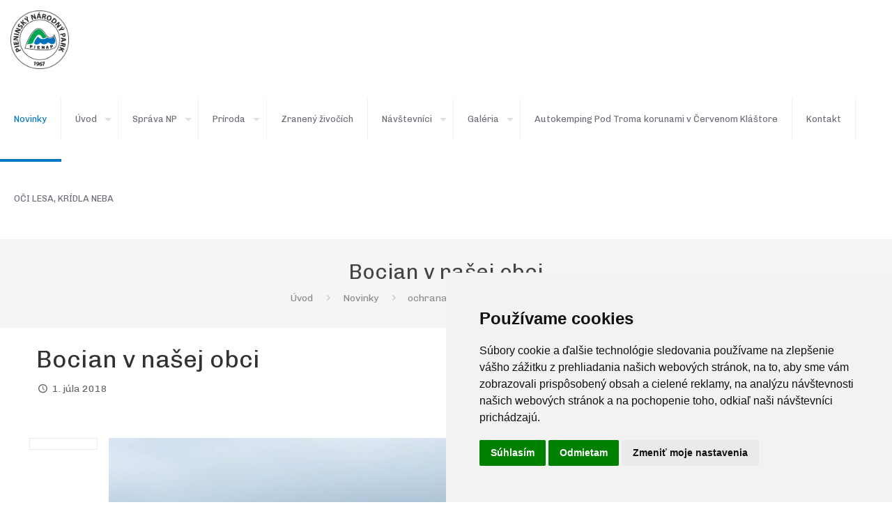

--- FILE ---
content_type: text/html; charset=UTF-8
request_url: https://www.pienap.sk/bocian-v-nasej-obci/
body_size: 30804
content:
<!DOCTYPE html>
<html lang="sk-SK" class="no-js " itemscope itemtype="https://schema.org/Article" >

<head>

<meta charset="UTF-8" />
<meta name="description" content="PIENAP - oficiálna stránka správy NP"/>
<meta name="keywords" content="pienap, pieniny, národný park, správa národného parku, turistika, príroda, fauna, flóra, sprievodca, ochrana prírody, návštevný poriadok, vyhlásenie národného parku, výmera národného parku, turistické trasy, Pieninský národný park"/>
<meta property="og:image" content="https://www.pienap.sk/wp-content/uploads/2018/07/DSC_4854.jpg"/>
<meta property="og:url" content="https://www.pienap.sk/bocian-v-nasej-obci/"/>
<meta property="og:type" content="article"/>
<meta property="og:title" content="Bocian v našej obci"/>
<meta property="og:description" content="Správa Pieninského národného parku (ŠOP SR) zorganizovala v spolupráci s ornitológmi Slovenskej ornitologickej spoločnosti/BirdLife Slovensko minulý týždeň akciu „Bocian v našej obci“. Akcia […]"/>
<link rel="alternate" hreflang="sk-SK" href="https://www.pienap.sk/bocian-v-nasej-obci/"/>
<title>Bocian v našej obci &#8211; PIENAP</title>
<meta name='robots' content='max-image-preview:large' />
<meta name="format-detection" content="telephone=no">
<meta name="viewport" content="width=device-width, initial-scale=1, maximum-scale=1" />
<link rel="shortcut icon" href="https://www.pienap.sk/wp-content/uploads/2017/11/favicon-32x32.png" type="image/x-icon" />
<link rel="apple-touch-icon" href="https://www.pienap.sk/wp-content/uploads/2017/11/favicon-32x32.png" />
<meta name="theme-color" content="#ffffff" media="(prefers-color-scheme: light)">
<meta name="theme-color" content="#ffffff" media="(prefers-color-scheme: dark)">
<link rel='dns-prefetch' href='//fonts.googleapis.com' />
<link rel="alternate" type="application/rss+xml" title="RSS kanál: PIENAP &raquo;" href="https://www.pienap.sk/feed/" />
<link rel="alternate" type="application/rss+xml" title="RSS kanál komentárov webu PIENAP &raquo;" href="https://www.pienap.sk/comments/feed/" />
<link rel="alternate" type="application/rss+xml" title="RSS kanál komentárov webu PIENAP &raquo; ku článku Bocian v našej obci" href="https://www.pienap.sk/bocian-v-nasej-obci/feed/" />
<script type="text/javascript">
/* <![CDATA[ */
window._wpemojiSettings = {"baseUrl":"https:\/\/s.w.org\/images\/core\/emoji\/15.0.3\/72x72\/","ext":".png","svgUrl":"https:\/\/s.w.org\/images\/core\/emoji\/15.0.3\/svg\/","svgExt":".svg","source":{"concatemoji":"https:\/\/www.pienap.sk\/wp-includes\/js\/wp-emoji-release.min.js?ver=6.5.7"}};
/*! This file is auto-generated */
!function(i,n){var o,s,e;function c(e){try{var t={supportTests:e,timestamp:(new Date).valueOf()};sessionStorage.setItem(o,JSON.stringify(t))}catch(e){}}function p(e,t,n){e.clearRect(0,0,e.canvas.width,e.canvas.height),e.fillText(t,0,0);var t=new Uint32Array(e.getImageData(0,0,e.canvas.width,e.canvas.height).data),r=(e.clearRect(0,0,e.canvas.width,e.canvas.height),e.fillText(n,0,0),new Uint32Array(e.getImageData(0,0,e.canvas.width,e.canvas.height).data));return t.every(function(e,t){return e===r[t]})}function u(e,t,n){switch(t){case"flag":return n(e,"\ud83c\udff3\ufe0f\u200d\u26a7\ufe0f","\ud83c\udff3\ufe0f\u200b\u26a7\ufe0f")?!1:!n(e,"\ud83c\uddfa\ud83c\uddf3","\ud83c\uddfa\u200b\ud83c\uddf3")&&!n(e,"\ud83c\udff4\udb40\udc67\udb40\udc62\udb40\udc65\udb40\udc6e\udb40\udc67\udb40\udc7f","\ud83c\udff4\u200b\udb40\udc67\u200b\udb40\udc62\u200b\udb40\udc65\u200b\udb40\udc6e\u200b\udb40\udc67\u200b\udb40\udc7f");case"emoji":return!n(e,"\ud83d\udc26\u200d\u2b1b","\ud83d\udc26\u200b\u2b1b")}return!1}function f(e,t,n){var r="undefined"!=typeof WorkerGlobalScope&&self instanceof WorkerGlobalScope?new OffscreenCanvas(300,150):i.createElement("canvas"),a=r.getContext("2d",{willReadFrequently:!0}),o=(a.textBaseline="top",a.font="600 32px Arial",{});return e.forEach(function(e){o[e]=t(a,e,n)}),o}function t(e){var t=i.createElement("script");t.src=e,t.defer=!0,i.head.appendChild(t)}"undefined"!=typeof Promise&&(o="wpEmojiSettingsSupports",s=["flag","emoji"],n.supports={everything:!0,everythingExceptFlag:!0},e=new Promise(function(e){i.addEventListener("DOMContentLoaded",e,{once:!0})}),new Promise(function(t){var n=function(){try{var e=JSON.parse(sessionStorage.getItem(o));if("object"==typeof e&&"number"==typeof e.timestamp&&(new Date).valueOf()<e.timestamp+604800&&"object"==typeof e.supportTests)return e.supportTests}catch(e){}return null}();if(!n){if("undefined"!=typeof Worker&&"undefined"!=typeof OffscreenCanvas&&"undefined"!=typeof URL&&URL.createObjectURL&&"undefined"!=typeof Blob)try{var e="postMessage("+f.toString()+"("+[JSON.stringify(s),u.toString(),p.toString()].join(",")+"));",r=new Blob([e],{type:"text/javascript"}),a=new Worker(URL.createObjectURL(r),{name:"wpTestEmojiSupports"});return void(a.onmessage=function(e){c(n=e.data),a.terminate(),t(n)})}catch(e){}c(n=f(s,u,p))}t(n)}).then(function(e){for(var t in e)n.supports[t]=e[t],n.supports.everything=n.supports.everything&&n.supports[t],"flag"!==t&&(n.supports.everythingExceptFlag=n.supports.everythingExceptFlag&&n.supports[t]);n.supports.everythingExceptFlag=n.supports.everythingExceptFlag&&!n.supports.flag,n.DOMReady=!1,n.readyCallback=function(){n.DOMReady=!0}}).then(function(){return e}).then(function(){var e;n.supports.everything||(n.readyCallback(),(e=n.source||{}).concatemoji?t(e.concatemoji):e.wpemoji&&e.twemoji&&(t(e.twemoji),t(e.wpemoji)))}))}((window,document),window._wpemojiSettings);
/* ]]> */
</script>
<style id='wp-emoji-styles-inline-css' type='text/css'>

	img.wp-smiley, img.emoji {
		display: inline !important;
		border: none !important;
		box-shadow: none !important;
		height: 1em !important;
		width: 1em !important;
		margin: 0 0.07em !important;
		vertical-align: -0.1em !important;
		background: none !important;
		padding: 0 !important;
	}
</style>
<link rel='stylesheet' id='wp-block-library-css' href='https://www.pienap.sk/wp-includes/css/dist/block-library/style.min.css?ver=6.5.7' type='text/css' media='all' />
<style id='classic-theme-styles-inline-css' type='text/css'>
/*! This file is auto-generated */
.wp-block-button__link{color:#fff;background-color:#32373c;border-radius:9999px;box-shadow:none;text-decoration:none;padding:calc(.667em + 2px) calc(1.333em + 2px);font-size:1.125em}.wp-block-file__button{background:#32373c;color:#fff;text-decoration:none}
</style>
<style id='global-styles-inline-css' type='text/css'>
body{--wp--preset--color--black: #000000;--wp--preset--color--cyan-bluish-gray: #abb8c3;--wp--preset--color--white: #ffffff;--wp--preset--color--pale-pink: #f78da7;--wp--preset--color--vivid-red: #cf2e2e;--wp--preset--color--luminous-vivid-orange: #ff6900;--wp--preset--color--luminous-vivid-amber: #fcb900;--wp--preset--color--light-green-cyan: #7bdcb5;--wp--preset--color--vivid-green-cyan: #00d084;--wp--preset--color--pale-cyan-blue: #8ed1fc;--wp--preset--color--vivid-cyan-blue: #0693e3;--wp--preset--color--vivid-purple: #9b51e0;--wp--preset--gradient--vivid-cyan-blue-to-vivid-purple: linear-gradient(135deg,rgba(6,147,227,1) 0%,rgb(155,81,224) 100%);--wp--preset--gradient--light-green-cyan-to-vivid-green-cyan: linear-gradient(135deg,rgb(122,220,180) 0%,rgb(0,208,130) 100%);--wp--preset--gradient--luminous-vivid-amber-to-luminous-vivid-orange: linear-gradient(135deg,rgba(252,185,0,1) 0%,rgba(255,105,0,1) 100%);--wp--preset--gradient--luminous-vivid-orange-to-vivid-red: linear-gradient(135deg,rgba(255,105,0,1) 0%,rgb(207,46,46) 100%);--wp--preset--gradient--very-light-gray-to-cyan-bluish-gray: linear-gradient(135deg,rgb(238,238,238) 0%,rgb(169,184,195) 100%);--wp--preset--gradient--cool-to-warm-spectrum: linear-gradient(135deg,rgb(74,234,220) 0%,rgb(151,120,209) 20%,rgb(207,42,186) 40%,rgb(238,44,130) 60%,rgb(251,105,98) 80%,rgb(254,248,76) 100%);--wp--preset--gradient--blush-light-purple: linear-gradient(135deg,rgb(255,206,236) 0%,rgb(152,150,240) 100%);--wp--preset--gradient--blush-bordeaux: linear-gradient(135deg,rgb(254,205,165) 0%,rgb(254,45,45) 50%,rgb(107,0,62) 100%);--wp--preset--gradient--luminous-dusk: linear-gradient(135deg,rgb(255,203,112) 0%,rgb(199,81,192) 50%,rgb(65,88,208) 100%);--wp--preset--gradient--pale-ocean: linear-gradient(135deg,rgb(255,245,203) 0%,rgb(182,227,212) 50%,rgb(51,167,181) 100%);--wp--preset--gradient--electric-grass: linear-gradient(135deg,rgb(202,248,128) 0%,rgb(113,206,126) 100%);--wp--preset--gradient--midnight: linear-gradient(135deg,rgb(2,3,129) 0%,rgb(40,116,252) 100%);--wp--preset--font-size--small: 13px;--wp--preset--font-size--medium: 20px;--wp--preset--font-size--large: 36px;--wp--preset--font-size--x-large: 42px;--wp--preset--spacing--20: 0.44rem;--wp--preset--spacing--30: 0.67rem;--wp--preset--spacing--40: 1rem;--wp--preset--spacing--50: 1.5rem;--wp--preset--spacing--60: 2.25rem;--wp--preset--spacing--70: 3.38rem;--wp--preset--spacing--80: 5.06rem;--wp--preset--shadow--natural: 6px 6px 9px rgba(0, 0, 0, 0.2);--wp--preset--shadow--deep: 12px 12px 50px rgba(0, 0, 0, 0.4);--wp--preset--shadow--sharp: 6px 6px 0px rgba(0, 0, 0, 0.2);--wp--preset--shadow--outlined: 6px 6px 0px -3px rgba(255, 255, 255, 1), 6px 6px rgba(0, 0, 0, 1);--wp--preset--shadow--crisp: 6px 6px 0px rgba(0, 0, 0, 1);}:where(.is-layout-flex){gap: 0.5em;}:where(.is-layout-grid){gap: 0.5em;}body .is-layout-flex{display: flex;}body .is-layout-flex{flex-wrap: wrap;align-items: center;}body .is-layout-flex > *{margin: 0;}body .is-layout-grid{display: grid;}body .is-layout-grid > *{margin: 0;}:where(.wp-block-columns.is-layout-flex){gap: 2em;}:where(.wp-block-columns.is-layout-grid){gap: 2em;}:where(.wp-block-post-template.is-layout-flex){gap: 1.25em;}:where(.wp-block-post-template.is-layout-grid){gap: 1.25em;}.has-black-color{color: var(--wp--preset--color--black) !important;}.has-cyan-bluish-gray-color{color: var(--wp--preset--color--cyan-bluish-gray) !important;}.has-white-color{color: var(--wp--preset--color--white) !important;}.has-pale-pink-color{color: var(--wp--preset--color--pale-pink) !important;}.has-vivid-red-color{color: var(--wp--preset--color--vivid-red) !important;}.has-luminous-vivid-orange-color{color: var(--wp--preset--color--luminous-vivid-orange) !important;}.has-luminous-vivid-amber-color{color: var(--wp--preset--color--luminous-vivid-amber) !important;}.has-light-green-cyan-color{color: var(--wp--preset--color--light-green-cyan) !important;}.has-vivid-green-cyan-color{color: var(--wp--preset--color--vivid-green-cyan) !important;}.has-pale-cyan-blue-color{color: var(--wp--preset--color--pale-cyan-blue) !important;}.has-vivid-cyan-blue-color{color: var(--wp--preset--color--vivid-cyan-blue) !important;}.has-vivid-purple-color{color: var(--wp--preset--color--vivid-purple) !important;}.has-black-background-color{background-color: var(--wp--preset--color--black) !important;}.has-cyan-bluish-gray-background-color{background-color: var(--wp--preset--color--cyan-bluish-gray) !important;}.has-white-background-color{background-color: var(--wp--preset--color--white) !important;}.has-pale-pink-background-color{background-color: var(--wp--preset--color--pale-pink) !important;}.has-vivid-red-background-color{background-color: var(--wp--preset--color--vivid-red) !important;}.has-luminous-vivid-orange-background-color{background-color: var(--wp--preset--color--luminous-vivid-orange) !important;}.has-luminous-vivid-amber-background-color{background-color: var(--wp--preset--color--luminous-vivid-amber) !important;}.has-light-green-cyan-background-color{background-color: var(--wp--preset--color--light-green-cyan) !important;}.has-vivid-green-cyan-background-color{background-color: var(--wp--preset--color--vivid-green-cyan) !important;}.has-pale-cyan-blue-background-color{background-color: var(--wp--preset--color--pale-cyan-blue) !important;}.has-vivid-cyan-blue-background-color{background-color: var(--wp--preset--color--vivid-cyan-blue) !important;}.has-vivid-purple-background-color{background-color: var(--wp--preset--color--vivid-purple) !important;}.has-black-border-color{border-color: var(--wp--preset--color--black) !important;}.has-cyan-bluish-gray-border-color{border-color: var(--wp--preset--color--cyan-bluish-gray) !important;}.has-white-border-color{border-color: var(--wp--preset--color--white) !important;}.has-pale-pink-border-color{border-color: var(--wp--preset--color--pale-pink) !important;}.has-vivid-red-border-color{border-color: var(--wp--preset--color--vivid-red) !important;}.has-luminous-vivid-orange-border-color{border-color: var(--wp--preset--color--luminous-vivid-orange) !important;}.has-luminous-vivid-amber-border-color{border-color: var(--wp--preset--color--luminous-vivid-amber) !important;}.has-light-green-cyan-border-color{border-color: var(--wp--preset--color--light-green-cyan) !important;}.has-vivid-green-cyan-border-color{border-color: var(--wp--preset--color--vivid-green-cyan) !important;}.has-pale-cyan-blue-border-color{border-color: var(--wp--preset--color--pale-cyan-blue) !important;}.has-vivid-cyan-blue-border-color{border-color: var(--wp--preset--color--vivid-cyan-blue) !important;}.has-vivid-purple-border-color{border-color: var(--wp--preset--color--vivid-purple) !important;}.has-vivid-cyan-blue-to-vivid-purple-gradient-background{background: var(--wp--preset--gradient--vivid-cyan-blue-to-vivid-purple) !important;}.has-light-green-cyan-to-vivid-green-cyan-gradient-background{background: var(--wp--preset--gradient--light-green-cyan-to-vivid-green-cyan) !important;}.has-luminous-vivid-amber-to-luminous-vivid-orange-gradient-background{background: var(--wp--preset--gradient--luminous-vivid-amber-to-luminous-vivid-orange) !important;}.has-luminous-vivid-orange-to-vivid-red-gradient-background{background: var(--wp--preset--gradient--luminous-vivid-orange-to-vivid-red) !important;}.has-very-light-gray-to-cyan-bluish-gray-gradient-background{background: var(--wp--preset--gradient--very-light-gray-to-cyan-bluish-gray) !important;}.has-cool-to-warm-spectrum-gradient-background{background: var(--wp--preset--gradient--cool-to-warm-spectrum) !important;}.has-blush-light-purple-gradient-background{background: var(--wp--preset--gradient--blush-light-purple) !important;}.has-blush-bordeaux-gradient-background{background: var(--wp--preset--gradient--blush-bordeaux) !important;}.has-luminous-dusk-gradient-background{background: var(--wp--preset--gradient--luminous-dusk) !important;}.has-pale-ocean-gradient-background{background: var(--wp--preset--gradient--pale-ocean) !important;}.has-electric-grass-gradient-background{background: var(--wp--preset--gradient--electric-grass) !important;}.has-midnight-gradient-background{background: var(--wp--preset--gradient--midnight) !important;}.has-small-font-size{font-size: var(--wp--preset--font-size--small) !important;}.has-medium-font-size{font-size: var(--wp--preset--font-size--medium) !important;}.has-large-font-size{font-size: var(--wp--preset--font-size--large) !important;}.has-x-large-font-size{font-size: var(--wp--preset--font-size--x-large) !important;}
.wp-block-navigation a:where(:not(.wp-element-button)){color: inherit;}
:where(.wp-block-post-template.is-layout-flex){gap: 1.25em;}:where(.wp-block-post-template.is-layout-grid){gap: 1.25em;}
:where(.wp-block-columns.is-layout-flex){gap: 2em;}:where(.wp-block-columns.is-layout-grid){gap: 2em;}
.wp-block-pullquote{font-size: 1.5em;line-height: 1.6;}
</style>
<link rel='stylesheet' id='mfn-be-css' href='https://www.pienap.sk/wp-content/themes/betheme/css/be.css?ver=26.7.4' type='text/css' media='all' />
<link rel='stylesheet' id='mfn-animations-css' href='https://www.pienap.sk/wp-content/themes/betheme/assets/animations/animations.min.css?ver=26.7.4' type='text/css' media='all' />
<link rel='stylesheet' id='mfn-font-awesome-css' href='https://www.pienap.sk/wp-content/themes/betheme/fonts/fontawesome/fontawesome.css?ver=26.7.4' type='text/css' media='all' />
<link rel='stylesheet' id='mfn-jplayer-css' href='https://www.pienap.sk/wp-content/themes/betheme/assets/jplayer/css/jplayer.blue.monday.min.css?ver=26.7.4' type='text/css' media='all' />
<link rel='stylesheet' id='mfn-responsive-css' href='https://www.pienap.sk/wp-content/themes/betheme/css/responsive.css?ver=26.7.4' type='text/css' media='all' />
<link rel='stylesheet' id='mfn-fonts-css' href='https://fonts.googleapis.com/css?family=Chivo%3A1%2C300%2C400%2C400italic%2C500%2C700%2C700italic&#038;display=swap&#038;ver=6.5.7' type='text/css' media='all' />
<style id='mfn-dynamic-inline-css' type='text/css'>
html{background-color:#ffffff}#Wrapper,#Content,.mfn-popup .mfn-popup-content,.mfn-off-canvas-sidebar .mfn-off-canvas-content-wrapper,.mfn-cart-holder,.mfn-header-login,#Top_bar .search_wrapper,#Top_bar .top_bar_right .mfn-live-search-box,.column_livesearch .mfn-live-search-wrapper,.column_livesearch .mfn-live-search-box{background-color:#ffffff}body:not(.template-slider) #Header{min-height:0px}body.header-below:not(.template-slider) #Header{padding-top:0px}#Subheader{padding:30px 0px}#Footer .widgets_wrapper{padding:70px 0}body,button,span.date_label,.timeline_items li h3 span,input[type="submit"],input[type="reset"],input[type="button"],input[type="date"],input[type="text"],input[type="password"],input[type="tel"],input[type="email"],textarea,select,.offer_li .title h3,.mfn-menu-item-megamenu{font-family:"Chivo",-apple-system,BlinkMacSystemFont,"Segoe UI",Roboto,Oxygen-Sans,Ubuntu,Cantarell,"Helvetica Neue",sans-serif}#menu > ul > li > a,a.action_button,#overlay-menu ul li a{font-family:"Chivo",-apple-system,BlinkMacSystemFont,"Segoe UI",Roboto,Oxygen-Sans,Ubuntu,Cantarell,"Helvetica Neue",sans-serif}#Subheader .title{font-family:"Chivo",-apple-system,BlinkMacSystemFont,"Segoe UI",Roboto,Oxygen-Sans,Ubuntu,Cantarell,"Helvetica Neue",sans-serif}h1,h2,h3,h4,.text-logo #logo{font-family:"Chivo",-apple-system,BlinkMacSystemFont,"Segoe UI",Roboto,Oxygen-Sans,Ubuntu,Cantarell,"Helvetica Neue",sans-serif}h5,h6{font-family:"Chivo",-apple-system,BlinkMacSystemFont,"Segoe UI",Roboto,Oxygen-Sans,Ubuntu,Cantarell,"Helvetica Neue",sans-serif}blockquote{font-family:"Chivo",-apple-system,BlinkMacSystemFont,"Segoe UI",Roboto,Oxygen-Sans,Ubuntu,Cantarell,"Helvetica Neue",sans-serif}.chart_box .chart .num,.counter .desc_wrapper .number-wrapper,.how_it_works .image .number,.pricing-box .plan-header .price,.quick_fact .number-wrapper,.woocommerce .product div.entry-summary .price{font-family:"Chivo",-apple-system,BlinkMacSystemFont,"Segoe UI",Roboto,Oxygen-Sans,Ubuntu,Cantarell,"Helvetica Neue",sans-serif}body,.mfn-menu-item-megamenu{font-size:14px;line-height:20px;font-weight:400;letter-spacing:0px}.big{font-size:16px;line-height:28px;font-weight:400;letter-spacing:0px}#menu > ul > li > a,a.action_button,#overlay-menu ul li a{font-size:13px;font-weight:400;letter-spacing:0px}#overlay-menu ul li a{line-height:19.5px}#Subheader .title{font-size:30px;line-height:35px;font-weight:400;letter-spacing:0px}h1,.text-logo #logo{font-size:48px;line-height:50px;font-weight:400;letter-spacing:0px}h2{font-size:30px;line-height:34px;font-weight:400;letter-spacing:0px}h3,.woocommerce ul.products li.product h3,.woocommerce #customer_login h2{font-size:25px;line-height:29px;font-weight:400;letter-spacing:0px}h4,.woocommerce .woocommerce-order-details__title,.woocommerce .wc-bacs-bank-details-heading,.woocommerce .woocommerce-customer-details h2{font-size:21px;line-height:25px;font-weight:400;letter-spacing:0px}h5{font-size:15px;line-height:25px;font-weight:700;letter-spacing:0px}h6{font-size:14px;line-height:25px;font-weight:400;letter-spacing:0px}#Intro .intro-title{font-size:70px;line-height:70px;font-weight:400;letter-spacing:0px}@media only screen and (min-width:768px) and (max-width:959px){body,.mfn-menu-item-megamenu{font-size:13px;line-height:19px;font-weight:400;letter-spacing:0px}.big{font-size:14px;line-height:24px;font-weight:400;letter-spacing:0px}#menu > ul > li > a,a.action_button,#overlay-menu ul li a{font-size:13px;font-weight:400;letter-spacing:0px}#overlay-menu ul li a{line-height:19.5px}#Subheader .title{font-size:26px;line-height:30px;font-weight:400;letter-spacing:0px}h1,.text-logo #logo{font-size:41px;line-height:43px;font-weight:400;letter-spacing:0px}h2{font-size:26px;line-height:29px;font-weight:400;letter-spacing:0px}h3,.woocommerce ul.products li.product h3,.woocommerce #customer_login h2{font-size:21px;line-height:25px;font-weight:400;letter-spacing:0px}h4,.woocommerce .woocommerce-order-details__title,.woocommerce .wc-bacs-bank-details-heading,.woocommerce .woocommerce-customer-details h2{font-size:18px;line-height:21px;font-weight:400;letter-spacing:0px}h5{font-size:13px;line-height:21px;font-weight:700;letter-spacing:0px}h6{font-size:13px;line-height:21px;font-weight:400;letter-spacing:0px}#Intro .intro-title{font-size:60px;line-height:60px;font-weight:400;letter-spacing:0px}blockquote{font-size:15px}.chart_box .chart .num{font-size:45px;line-height:45px}.counter .desc_wrapper .number-wrapper{font-size:45px;line-height:45px}.counter .desc_wrapper .title{font-size:14px;line-height:18px}.faq .question .title{font-size:14px}.fancy_heading .title{font-size:38px;line-height:38px}.offer .offer_li .desc_wrapper .title h3{font-size:32px;line-height:32px}.offer_thumb_ul li.offer_thumb_li .desc_wrapper .title h3{font-size:32px;line-height:32px}.pricing-box .plan-header h2{font-size:27px;line-height:27px}.pricing-box .plan-header .price > span{font-size:40px;line-height:40px}.pricing-box .plan-header .price sup.currency{font-size:18px;line-height:18px}.pricing-box .plan-header .price sup.period{font-size:14px;line-height:14px}.quick_fact .number-wrapper{font-size:80px;line-height:80px}.trailer_box .desc h2{font-size:27px;line-height:27px}.widget > h3{font-size:17px;line-height:20px}}@media only screen and (min-width:480px) and (max-width:767px){body,.mfn-menu-item-megamenu{font-size:13px;line-height:19px;font-weight:400;letter-spacing:0px}.big{font-size:13px;line-height:21px;font-weight:400;letter-spacing:0px}#menu > ul > li > a,a.action_button,#overlay-menu ul li a{font-size:13px;font-weight:400;letter-spacing:0px}#overlay-menu ul li a{line-height:19.5px}#Subheader .title{font-size:23px;line-height:26px;font-weight:400;letter-spacing:0px}h1,.text-logo #logo{font-size:36px;line-height:38px;font-weight:400;letter-spacing:0px}h2{font-size:23px;line-height:26px;font-weight:400;letter-spacing:0px}h3,.woocommerce ul.products li.product h3,.woocommerce #customer_login h2{font-size:19px;line-height:22px;font-weight:400;letter-spacing:0px}h4,.woocommerce .woocommerce-order-details__title,.woocommerce .wc-bacs-bank-details-heading,.woocommerce .woocommerce-customer-details h2{font-size:16px;line-height:19px;font-weight:400;letter-spacing:0px}h5{font-size:13px;line-height:19px;font-weight:700;letter-spacing:0px}h6{font-size:13px;line-height:19px;font-weight:400;letter-spacing:0px}#Intro .intro-title{font-size:53px;line-height:53px;font-weight:400;letter-spacing:0px}blockquote{font-size:14px}.chart_box .chart .num{font-size:40px;line-height:40px}.counter .desc_wrapper .number-wrapper{font-size:40px;line-height:40px}.counter .desc_wrapper .title{font-size:13px;line-height:16px}.faq .question .title{font-size:13px}.fancy_heading .title{font-size:34px;line-height:34px}.offer .offer_li .desc_wrapper .title h3{font-size:28px;line-height:28px}.offer_thumb_ul li.offer_thumb_li .desc_wrapper .title h3{font-size:28px;line-height:28px}.pricing-box .plan-header h2{font-size:24px;line-height:24px}.pricing-box .plan-header .price > span{font-size:34px;line-height:34px}.pricing-box .plan-header .price sup.currency{font-size:16px;line-height:16px}.pricing-box .plan-header .price sup.period{font-size:13px;line-height:13px}.quick_fact .number-wrapper{font-size:70px;line-height:70px}.trailer_box .desc h2{font-size:24px;line-height:24px}.widget > h3{font-size:16px;line-height:19px}}@media only screen and (max-width:479px){body,.mfn-menu-item-megamenu{font-size:13px;line-height:19px;font-weight:400;letter-spacing:0px}.big{font-size:13px;line-height:19px;font-weight:400;letter-spacing:0px}#menu > ul > li > a,a.action_button,#overlay-menu ul li a{font-size:13px;font-weight:400;letter-spacing:0px}#overlay-menu ul li a{line-height:19.5px}#Subheader .title{font-size:18px;line-height:21px;font-weight:400;letter-spacing:0px}h1,.text-logo #logo{font-size:29px;line-height:30px;font-weight:400;letter-spacing:0px}h2{font-size:18px;line-height:20px;font-weight:400;letter-spacing:0px}h3,.woocommerce ul.products li.product h3,.woocommerce #customer_login h2{font-size:15px;line-height:19px;font-weight:400;letter-spacing:0px}h4,.woocommerce .woocommerce-order-details__title,.woocommerce .wc-bacs-bank-details-heading,.woocommerce .woocommerce-customer-details h2{font-size:13px;line-height:19px;font-weight:400;letter-spacing:0px}h5{font-size:13px;line-height:19px;font-weight:700;letter-spacing:0px}h6{font-size:13px;line-height:19px;font-weight:400;letter-spacing:0px}#Intro .intro-title{font-size:42px;line-height:42px;font-weight:400;letter-spacing:0px}blockquote{font-size:13px}.chart_box .chart .num{font-size:35px;line-height:35px}.counter .desc_wrapper .number-wrapper{font-size:35px;line-height:35px}.counter .desc_wrapper .title{font-size:13px;line-height:26px}.faq .question .title{font-size:13px}.fancy_heading .title{font-size:30px;line-height:30px}.offer .offer_li .desc_wrapper .title h3{font-size:26px;line-height:26px}.offer_thumb_ul li.offer_thumb_li .desc_wrapper .title h3{font-size:26px;line-height:26px}.pricing-box .plan-header h2{font-size:21px;line-height:21px}.pricing-box .plan-header .price > span{font-size:32px;line-height:32px}.pricing-box .plan-header .price sup.currency{font-size:14px;line-height:14px}.pricing-box .plan-header .price sup.period{font-size:13px;line-height:13px}.quick_fact .number-wrapper{font-size:60px;line-height:60px}.trailer_box .desc h2{font-size:21px;line-height:21px}.widget > h3{font-size:15px;line-height:18px}}.with_aside .sidebar.columns{width:23%}.with_aside .sections_group{width:77%}.aside_both .sidebar.columns{width:18%}.aside_both .sidebar.sidebar-1{margin-left:-82%}.aside_both .sections_group{width:64%;margin-left:18%}@media only screen and (min-width:1240px){#Wrapper,.with_aside .content_wrapper{max-width:1240px}.section_wrapper,.container{max-width:1220px}.layout-boxed.header-boxed #Top_bar.is-sticky{max-width:1240px}}@media only screen and (max-width:767px){.section_wrapper,.container,.four.columns .widget-area{max-width:550px !important}}  .button-default .button,.button-flat .button,.button-round .button{background-color:#0077c4;color:#ffffff}.button-stroke .button{border-color:#0077c4;color:#ffffff}.button-stroke .button:hover{background-color:#0077c4;color:#fff}.button-default .button_theme,.button-default button,.button-default input[type="button"],.button-default input[type="reset"],.button-default input[type="submit"],.button-flat .button_theme,.button-flat button,.button-flat input[type="button"],.button-flat input[type="reset"],.button-flat input[type="submit"],.button-round .button_theme,.button-round button,.button-round input[type="button"],.button-round input[type="reset"],.button-round input[type="submit"],.woocommerce #respond input#submit,.woocommerce a.button:not(.default),.woocommerce button.button,.woocommerce input.button,.woocommerce #respond input#submit:hover,.woocommerce a.button:hover,.woocommerce button.button:hover,.woocommerce input.button:hover{color:#ffffff}.button-default #respond input#submit.alt.disabled,.button-default #respond input#submit.alt.disabled:hover,.button-default #respond input#submit.alt:disabled,.button-default #respond input#submit.alt:disabled:hover,.button-default #respond input#submit.alt:disabled[disabled],.button-default #respond input#submit.alt:disabled[disabled]:hover,.button-default a.button.alt.disabled,.button-default a.button.alt.disabled:hover,.button-default a.button.alt:disabled,.button-default a.button.alt:disabled:hover,.button-default a.button.alt:disabled[disabled],.button-default a.button.alt:disabled[disabled]:hover,.button-default button.button.alt.disabled,.button-default button.button.alt.disabled:hover,.button-default button.button.alt:disabled,.button-default button.button.alt:disabled:hover,.button-default button.button.alt:disabled[disabled],.button-default button.button.alt:disabled[disabled]:hover,.button-default input.button.alt.disabled,.button-default input.button.alt.disabled:hover,.button-default input.button.alt:disabled,.button-default input.button.alt:disabled:hover,.button-default input.button.alt:disabled[disabled],.button-default input.button.alt:disabled[disabled]:hover,.button-default #respond input#submit.alt,.button-default a.button.alt,.button-default button.button.alt,.button-default input.button.alt,.button-default #respond input#submit.alt:hover,.button-default a.button.alt:hover,.button-default button.button.alt:hover,.button-default input.button.alt:hover,.button-flat #respond input#submit.alt.disabled,.button-flat #respond input#submit.alt.disabled:hover,.button-flat #respond input#submit.alt:disabled,.button-flat #respond input#submit.alt:disabled:hover,.button-flat #respond input#submit.alt:disabled[disabled],.button-flat #respond input#submit.alt:disabled[disabled]:hover,.button-flat a.button.alt.disabled,.button-flat a.button.alt.disabled:hover,.button-flat a.button.alt:disabled,.button-flat a.button.alt:disabled:hover,.button-flat a.button.alt:disabled[disabled],.button-flat a.button.alt:disabled[disabled]:hover,.button-flat button.button.alt.disabled,.button-flat button.button.alt.disabled:hover,.button-flat button.button.alt:disabled,.button-flat button.button.alt:disabled:hover,.button-flat button.button.alt:disabled[disabled],.button-flat button.button.alt:disabled[disabled]:hover,.button-flat input.button.alt.disabled,.button-flat input.button.alt.disabled:hover,.button-flat input.button.alt:disabled,.button-flat input.button.alt:disabled:hover,.button-flat input.button.alt:disabled[disabled],.button-flat input.button.alt:disabled[disabled]:hover,.button-flat #respond input#submit.alt,.button-flat a.button.alt,.button-flat button.button.alt,.button-flat input.button.alt,.button-flat #respond input#submit.alt:hover,.button-flat a.button.alt:hover,.button-flat button.button.alt:hover,.button-flat input.button.alt:hover,.button-round #respond input#submit.alt.disabled,.button-round #respond input#submit.alt.disabled:hover,.button-round #respond input#submit.alt:disabled,.button-round #respond input#submit.alt:disabled:hover,.button-round #respond input#submit.alt:disabled[disabled],.button-round #respond input#submit.alt:disabled[disabled]:hover,.button-round a.button.alt.disabled,.button-round a.button.alt.disabled:hover,.button-round a.button.alt:disabled,.button-round a.button.alt:disabled:hover,.button-round a.button.alt:disabled[disabled],.button-round a.button.alt:disabled[disabled]:hover,.button-round button.button.alt.disabled,.button-round button.button.alt.disabled:hover,.button-round button.button.alt:disabled,.button-round button.button.alt:disabled:hover,.button-round button.button.alt:disabled[disabled],.button-round button.button.alt:disabled[disabled]:hover,.button-round input.button.alt.disabled,.button-round input.button.alt.disabled:hover,.button-round input.button.alt:disabled,.button-round input.button.alt:disabled:hover,.button-round input.button.alt:disabled[disabled],.button-round input.button.alt:disabled[disabled]:hover,.button-round #respond input#submit.alt,.button-round a.button.alt,.button-round button.button.alt,.button-round input.button.alt,.button-round #respond input#submit.alt:hover,.button-round a.button.alt:hover,.button-round button.button.alt:hover,.button-round input.button.alt:hover{background-color:#0077c4;color:#ffffff}.button-stroke.woocommerce a.button:not(.default),.button-stroke .woocommerce a.button:not(.default),.button-stroke #respond input#submit.alt.disabled,.button-stroke #respond input#submit.alt.disabled:hover,.button-stroke #respond input#submit.alt:disabled,.button-stroke #respond input#submit.alt:disabled:hover,.button-stroke #respond input#submit.alt:disabled[disabled],.button-stroke #respond input#submit.alt:disabled[disabled]:hover,.button-stroke a.button.alt.disabled,.button-stroke a.button.alt.disabled:hover,.button-stroke a.button.alt:disabled,.button-stroke a.button.alt:disabled:hover,.button-stroke a.button.alt:disabled[disabled],.button-stroke a.button.alt:disabled[disabled]:hover,.button-stroke button.button.alt.disabled,.button-stroke button.button.alt.disabled:hover,.button-stroke button.button.alt:disabled,.button-stroke button.button.alt:disabled:hover,.button-stroke button.button.alt:disabled[disabled],.button-stroke button.button.alt:disabled[disabled]:hover,.button-stroke input.button.alt.disabled,.button-stroke input.button.alt.disabled:hover,.button-stroke input.button.alt:disabled,.button-stroke input.button.alt:disabled:hover,.button-stroke input.button.alt:disabled[disabled],.button-stroke input.button.alt:disabled[disabled]:hover,.button-stroke #respond input#submit.alt,.button-stroke a.button.alt,.button-stroke button.button.alt,.button-stroke input.button.alt{border-color:#0077c4;background:none;color:#0077c4}.button-stroke.woocommerce a.button:not(.default):hover,.button-stroke .woocommerce a.button:not(.default):hover,.button-stroke #respond input#submit.alt:hover,.button-stroke a.button.alt:hover,.button-stroke button.button.alt:hover,.button-stroke input.button.alt:hover,.button-stroke a.action_button:hover{background-color:#0077c4;color:#ffffff}.action_button,.action_button:hover{background-color:#f7f7f7;color:#747474}.button-stroke a.action_button{border-color:#f7f7f7}.footer_button{color:#ffffff!important;background:#0077c4}.button-stroke .footer_button{border-color:#0077c4}.button-stroke .footer_button:hover{background-color:#0077c4 !important}.button-custom.woocommerce .button,.button-custom .button,.button-custom .action_button,.button-custom .footer_button,.button-custom button,.button-custom button.button,.button-custom input[type="button"],.button-custom input[type="reset"],.button-custom input[type="submit"],.button-custom .woocommerce #respond input#submit,.button-custom .woocommerce a.button,.button-custom .woocommerce button.button,.button-custom .woocommerce input.button{font-family:Roboto;font-size:14px;line-height:14px;font-weight:400;letter-spacing:0px;padding:12px 20px 12px 20px;border-width:0px;border-radius:0px}body.button-custom .button{color:#626262;background-color:#dbdddf;border-color:transparent}body.button-custom .button:hover{color:#626262;background-color:#d3d3d3;border-color:transparent}body .button-custom .button_theme,body.button-custom .button_theme,.button-custom button,.button-custom input[type="button"],.button-custom input[type="reset"],.button-custom input[type="submit"],.button-custom .woocommerce #respond input#submit,body.button-custom.woocommerce a.button:not(.default),.button-custom .woocommerce button.button,.button-custom .woocommerce input.button,.button-custom .woocommerce a.button_theme:not(.default){color:#ffffff;background-color:#0095eb;border-color:transparent;box-shadow:unset}body .button-custom .button_theme:hover,body.button-custom .button_theme:hover,.button-custom button:hover,.button-custom input[type="button"]:hover,.button-custom input[type="reset"]:hover,.button-custom input[type="submit"]:hover,.button-custom .woocommerce #respond input#submit:hover,body.button-custom.woocommerce a.button:not(.default):hover,.button-custom .woocommerce button.button:hover,.button-custom .woocommerce input.button:hover,.button-custom .woocommerce a.button_theme:not(.default):hover{color:#ffffff;background-color:#007cc3;border-color:transparent}body.button-custom .action_button{color:#626262;background-color:#dbdddf;border-color:transparent;box-shadow:unset}body.button-custom .action_button:hover{color:#626262;background-color:#d3d3d3;border-color:transparent}.button-custom #respond input#submit.alt.disabled,.button-custom #respond input#submit.alt.disabled:hover,.button-custom #respond input#submit.alt:disabled,.button-custom #respond input#submit.alt:disabled:hover,.button-custom #respond input#submit.alt:disabled[disabled],.button-custom #respond input#submit.alt:disabled[disabled]:hover,.button-custom a.button.alt.disabled,.button-custom a.button.alt.disabled:hover,.button-custom a.button.alt:disabled,.button-custom a.button.alt:disabled:hover,.button-custom a.button.alt:disabled[disabled],.button-custom a.button.alt:disabled[disabled]:hover,.button-custom button.button.alt.disabled,.button-custom button.button.alt.disabled:hover,.button-custom button.button.alt:disabled,.button-custom button.button.alt:disabled:hover,.button-custom button.button.alt:disabled[disabled],.button-custom button.button.alt:disabled[disabled]:hover,.button-custom input.button.alt.disabled,.button-custom input.button.alt.disabled:hover,.button-custom input.button.alt:disabled,.button-custom input.button.alt:disabled:hover,.button-custom input.button.alt:disabled[disabled],.button-custom input.button.alt:disabled[disabled]:hover,.button-custom #respond input#submit.alt,.button-custom a.button.alt,.button-custom button.button.alt,.button-custom input.button.alt{line-height:14px;padding:12px 20px 12px 20px;color:#ffffff;background-color:#0095eb;font-family:Roboto;font-size:14px;font-weight:400;letter-spacing:0px;border-width:0px;border-radius:0px}.button-custom #respond input#submit.alt:hover,.button-custom a.button.alt:hover,.button-custom button.button.alt:hover,.button-custom input.button.alt:hover,.button-custom a.action_button:hover{color:#ffffff;background-color:#007cc3}#Top_bar #logo,.header-fixed #Top_bar #logo,.header-plain #Top_bar #logo,.header-transparent #Top_bar #logo{height:84px;line-height:84px;padding:15px 0}.logo-overflow #Top_bar:not(.is-sticky) .logo{height:114px}#Top_bar .menu > li > a{padding:27px 0}.menu-highlight:not(.header-creative) #Top_bar .menu > li > a{margin:32px 0}.header-plain:not(.menu-highlight) #Top_bar .menu > li > a span:not(.description){line-height:114px}.header-fixed #Top_bar .menu > li > a{padding:42px 0}@media only screen and (max-width:767px){.mobile-header-mini #Top_bar #logo{height:50px!important;line-height:50px!important;margin:5px 0}}#Top_bar #logo img.svg{width:100px}.image_frame,.wp-caption{border-width:0px}.alert{border-radius:0px}#Top_bar .top_bar_right .top-bar-right-input input{width:200px}.mfn-live-search-box .mfn-live-search-list{max-height:300px}#Side_slide{right:-250px;width:250px}#Side_slide.left{left:-250px}.blog-teaser li .desc-wrapper .desc{background-position-y:-1px}@media only screen and ( max-width:767px ){}@media only screen and (min-width:1240px){body:not(.header-simple) #Top_bar #menu{display:block!important}.tr-menu #Top_bar #menu{background:none!important}#Top_bar .menu > li > ul.mfn-megamenu > li{float:left}#Top_bar .menu > li > ul.mfn-megamenu > li.mfn-megamenu-cols-1{width:100%}#Top_bar .menu > li > ul.mfn-megamenu > li.mfn-megamenu-cols-2{width:50%}#Top_bar .menu > li > ul.mfn-megamenu > li.mfn-megamenu-cols-3{width:33.33%}#Top_bar .menu > li > ul.mfn-megamenu > li.mfn-megamenu-cols-4{width:25%}#Top_bar .menu > li > ul.mfn-megamenu > li.mfn-megamenu-cols-5{width:20%}#Top_bar .menu > li > ul.mfn-megamenu > li.mfn-megamenu-cols-6{width:16.66%}#Top_bar .menu > li > ul.mfn-megamenu > li > ul{display:block!important;position:inherit;left:auto;top:auto;border-width:0 1px 0 0}#Top_bar .menu > li > ul.mfn-megamenu > li:last-child > ul{border:0}#Top_bar .menu > li > ul.mfn-megamenu > li > ul li{width:auto}#Top_bar .menu > li > ul.mfn-megamenu a.mfn-megamenu-title{text-transform:uppercase;font-weight:400;background:none}#Top_bar .menu > li > ul.mfn-megamenu a .menu-arrow{display:none}.menuo-right #Top_bar .menu > li > ul.mfn-megamenu{left:0;width:98%!important;margin:0 1%;padding:20px 0}.menuo-right #Top_bar .menu > li > ul.mfn-megamenu-bg{box-sizing:border-box}#Top_bar .menu > li > ul.mfn-megamenu-bg{padding:20px 166px 20px 20px;background-repeat:no-repeat;background-position:right bottom}.rtl #Top_bar .menu > li > ul.mfn-megamenu-bg{padding-left:166px;padding-right:20px;background-position:left bottom}#Top_bar .menu > li > ul.mfn-megamenu-bg > li{background:none}#Top_bar .menu > li > ul.mfn-megamenu-bg > li a{border:none}#Top_bar .menu > li > ul.mfn-megamenu-bg > li > ul{background:none!important;-webkit-box-shadow:0 0 0 0;-moz-box-shadow:0 0 0 0;box-shadow:0 0 0 0}.mm-vertical #Top_bar .container{position:relative}.mm-vertical #Top_bar .top_bar_left{position:static}.mm-vertical #Top_bar .menu > li ul{box-shadow:0 0 0 0 transparent!important;background-image:none}.mm-vertical #Top_bar .menu > li > ul.mfn-megamenu{padding:20px 0}.mm-vertical.header-plain #Top_bar .menu > li > ul.mfn-megamenu{width:100%!important;margin:0}.mm-vertical #Top_bar .menu > li > ul.mfn-megamenu > li{display:table-cell;float:none!important;width:10%;padding:0 15px;border-right:1px solid rgba(0,0,0,0.05)}.mm-vertical #Top_bar .menu > li > ul.mfn-megamenu > li:last-child{border-right-width:0}.mm-vertical #Top_bar .menu > li > ul.mfn-megamenu > li.hide-border{border-right-width:0}.mm-vertical #Top_bar .menu > li > ul.mfn-megamenu > li a{border-bottom-width:0;padding:9px 15px;line-height:120%}.mm-vertical #Top_bar .menu > li > ul.mfn-megamenu a.mfn-megamenu-title{font-weight:700}.rtl .mm-vertical #Top_bar .menu > li > ul.mfn-megamenu > li:first-child{border-right-width:0}.rtl .mm-vertical #Top_bar .menu > li > ul.mfn-megamenu > li:last-child{border-right-width:1px}body.header-shop #Top_bar #menu{display:flex!important}.header-shop #Top_bar.is-sticky .top_bar_row_second{display:none}.header-plain:not(.menuo-right) #Header .top_bar_left{width:auto!important}.header-stack.header-center #Top_bar #menu{display:inline-block!important}.header-simple #Top_bar #menu{display:none;height:auto;width:300px;bottom:auto;top:100%;right:1px;position:absolute;margin:0}.header-simple #Header a.responsive-menu-toggle{display:block;right:10px}.header-simple #Top_bar #menu > ul{width:100%;float:left}.header-simple #Top_bar #menu ul li{width:100%;padding-bottom:0;border-right:0;position:relative}.header-simple #Top_bar #menu ul li a{padding:0 20px;margin:0;display:block;height:auto;line-height:normal;border:none}.header-simple #Top_bar #menu ul li a:not(.menu-toggle):after{display:none}.header-simple #Top_bar #menu ul li a span{border:none;line-height:44px;display:inline;padding:0}.header-simple #Top_bar #menu ul li.submenu .menu-toggle{display:block;position:absolute;right:0;top:0;width:44px;height:44px;line-height:44px;font-size:30px;font-weight:300;text-align:center;cursor:pointer;color:#444;opacity:0.33;transform:unset}.header-simple #Top_bar #menu ul li.submenu .menu-toggle:after{content:"+";position:static}.header-simple #Top_bar #menu ul li.hover > .menu-toggle:after{content:"-"}.header-simple #Top_bar #menu ul li.hover a{border-bottom:0}.header-simple #Top_bar #menu ul.mfn-megamenu li .menu-toggle{display:none}.header-simple #Top_bar #menu ul li ul{position:relative!important;left:0!important;top:0;padding:0;margin:0!important;width:auto!important;background-image:none}.header-simple #Top_bar #menu ul li ul li{width:100%!important;display:block;padding:0}.header-simple #Top_bar #menu ul li ul li a{padding:0 20px 0 30px}.header-simple #Top_bar #menu ul li ul li a .menu-arrow{display:none}.header-simple #Top_bar #menu ul li ul li a span{padding:0}.header-simple #Top_bar #menu ul li ul li a span:after{display:none!important}.header-simple #Top_bar .menu > li > ul.mfn-megamenu a.mfn-megamenu-title{text-transform:uppercase;font-weight:400}.header-simple #Top_bar .menu > li > ul.mfn-megamenu > li > ul{display:block!important;position:inherit;left:auto;top:auto}.header-simple #Top_bar #menu ul li ul li ul{border-left:0!important;padding:0;top:0}.header-simple #Top_bar #menu ul li ul li ul li a{padding:0 20px 0 40px}.rtl.header-simple #Top_bar #menu{left:1px;right:auto}.rtl.header-simple #Top_bar a.responsive-menu-toggle{left:10px;right:auto}.rtl.header-simple #Top_bar #menu ul li.submenu .menu-toggle{left:0;right:auto}.rtl.header-simple #Top_bar #menu ul li ul{left:auto!important;right:0!important}.rtl.header-simple #Top_bar #menu ul li ul li a{padding:0 30px 0 20px}.rtl.header-simple #Top_bar #menu ul li ul li ul li a{padding:0 40px 0 20px}.menu-highlight #Top_bar .menu > li{margin:0 2px}.menu-highlight:not(.header-creative) #Top_bar .menu > li > a{padding:0;-webkit-border-radius:5px;border-radius:5px}.menu-highlight #Top_bar .menu > li > a:after{display:none}.menu-highlight #Top_bar .menu > li > a span:not(.description){line-height:50px}.menu-highlight #Top_bar .menu > li > a span.description{display:none}.menu-highlight.header-stack #Top_bar .menu > li > a{margin:10px 0!important}.menu-highlight.header-stack #Top_bar .menu > li > a span:not(.description){line-height:40px}.menu-highlight.header-simple #Top_bar #menu ul li,.menu-highlight.header-creative #Top_bar #menu ul li{margin:0}.menu-highlight.header-simple #Top_bar #menu ul li > a,.menu-highlight.header-creative #Top_bar #menu ul li > a{-webkit-border-radius:0;border-radius:0}.menu-highlight:not(.header-fixed):not(.header-simple) #Top_bar.is-sticky .menu > li > a{margin:10px 0!important;padding:5px 0!important}.menu-highlight:not(.header-fixed):not(.header-simple) #Top_bar.is-sticky .menu > li > a span{line-height:30px!important}.header-modern.menu-highlight.menuo-right .menu_wrapper{margin-right:20px}.menu-line-below #Top_bar .menu > li > a:not(.menu-toggle):after{top:auto;bottom:-4px}.menu-line-below #Top_bar.is-sticky .menu > li > a:not(.menu-toggle):after{top:auto;bottom:-4px}.menu-line-below-80 #Top_bar:not(.is-sticky) .menu > li > a:not(.menu-toggle):after{height:4px;left:10%;top:50%;margin-top:20px;width:80%}.menu-line-below-80-1 #Top_bar:not(.is-sticky) .menu > li > a:not(.menu-toggle):after{height:1px;left:10%;top:50%;margin-top:20px;width:80%}.menu-link-color #Top_bar .menu > li > a:not(.menu-toggle):after{display:none!important}.menu-arrow-top #Top_bar .menu > li > a:after{background:none repeat scroll 0 0 rgba(0,0,0,0)!important;border-color:#ccc transparent transparent;border-style:solid;border-width:7px 7px 0;display:block;height:0;left:50%;margin-left:-7px;top:0!important;width:0}.menu-arrow-top #Top_bar.is-sticky .menu > li > a:after{top:0!important}.menu-arrow-bottom #Top_bar .menu > li > a:after{background:none!important;border-color:transparent transparent #ccc;border-style:solid;border-width:0 7px 7px;display:block;height:0;left:50%;margin-left:-7px;top:auto;bottom:0;width:0}.menu-arrow-bottom #Top_bar.is-sticky .menu > li > a:after{top:auto;bottom:0}.menuo-no-borders #Top_bar .menu > li > a span{border-width:0!important}.menuo-no-borders #Header_creative #Top_bar .menu > li > a span{border-bottom-width:0}.menuo-no-borders.header-plain #Top_bar a#header_cart,.menuo-no-borders.header-plain #Top_bar a#search_button,.menuo-no-borders.header-plain #Top_bar .wpml-languages,.menuo-no-borders.header-plain #Top_bar a.action_button{border-width:0}.menuo-right #Top_bar .menu_wrapper{float:right}.menuo-right.header-stack:not(.header-center) #Top_bar .menu_wrapper{margin-right:150px}body.header-creative{padding-left:50px}body.header-creative.header-open{padding-left:250px}body.error404,body.under-construction,body.template-blank,body.under-construction.header-rtl.header-creative.header-open{padding-left:0!important;padding-right:0!important}.header-creative.footer-fixed #Footer,.header-creative.footer-sliding #Footer,.header-creative.footer-stick #Footer.is-sticky{box-sizing:border-box;padding-left:50px}.header-open.footer-fixed #Footer,.header-open.footer-sliding #Footer,.header-creative.footer-stick #Footer.is-sticky{padding-left:250px}.header-rtl.header-creative.footer-fixed #Footer,.header-rtl.header-creative.footer-sliding #Footer,.header-rtl.header-creative.footer-stick #Footer.is-sticky{padding-left:0;padding-right:50px}.header-rtl.header-open.footer-fixed #Footer,.header-rtl.header-open.footer-sliding #Footer,.header-rtl.header-creative.footer-stick #Footer.is-sticky{padding-right:250px}#Header_creative{background-color:#fff;position:fixed;width:250px;height:100%;left:-200px;top:0;z-index:9002;-webkit-box-shadow:2px 0 4px 2px rgba(0,0,0,.15);box-shadow:2px 0 4px 2px rgba(0,0,0,.15)}#Header_creative .container{width:100%}#Header_creative .creative-wrapper{opacity:0;margin-right:50px}#Header_creative a.creative-menu-toggle{display:block;width:34px;height:34px;line-height:34px;font-size:22px;text-align:center;position:absolute;top:10px;right:8px;border-radius:3px}.admin-bar #Header_creative a.creative-menu-toggle{top:42px}#Header_creative #Top_bar{position:static;width:100%}#Header_creative #Top_bar .top_bar_left{width:100%!important;float:none}#Header_creative #Top_bar .logo{float:none;text-align:center;margin:15px 0}#Header_creative #Top_bar #menu{background-color:transparent}#Header_creative #Top_bar .menu_wrapper{float:none;margin:0 0 30px}#Header_creative #Top_bar .menu > li{width:100%;float:none;position:relative}#Header_creative #Top_bar .menu > li > a{padding:0;text-align:center}#Header_creative #Top_bar .menu > li > a:after{display:none}#Header_creative #Top_bar .menu > li > a span{border-right:0;border-bottom-width:1px;line-height:38px}#Header_creative #Top_bar .menu li ul{left:100%;right:auto;top:0;box-shadow:2px 2px 2px 0 rgba(0,0,0,0.03);-webkit-box-shadow:2px 2px 2px 0 rgba(0,0,0,0.03)}#Header_creative #Top_bar .menu > li > ul.mfn-megamenu{margin:0;width:700px!important}#Header_creative #Top_bar .menu > li > ul.mfn-megamenu > li > ul{left:0}#Header_creative #Top_bar .menu li ul li a{padding-top:9px;padding-bottom:8px}#Header_creative #Top_bar .menu li ul li ul{top:0}#Header_creative #Top_bar .menu > li > a span.description{display:block;font-size:13px;line-height:28px!important;clear:both}.menuo-arrows #Top_bar .menu > li.submenu > a > span:after{content:unset!important}#Header_creative #Top_bar .top_bar_right{width:100%!important;float:left;height:auto;margin-bottom:35px;text-align:center;padding:0 20px;top:0;-webkit-box-sizing:border-box;-moz-box-sizing:border-box;box-sizing:border-box}#Header_creative #Top_bar .top_bar_right:before{content:none}#Header_creative #Top_bar .top_bar_right .top_bar_right_wrapper{flex-wrap:wrap;justify-content:center}#Header_creative #Top_bar .top_bar_right .top-bar-right-icon,#Header_creative #Top_bar .top_bar_right .wpml-languages,#Header_creative #Top_bar .top_bar_right .top-bar-right-button,#Header_creative #Top_bar .top_bar_right .top-bar-right-input{min-height:30px;margin:5px}#Header_creative #Top_bar .search_wrapper{left:100%;top:auto}#Header_creative #Top_bar .banner_wrapper{display:block;text-align:center}#Header_creative #Top_bar .banner_wrapper img{max-width:100%;height:auto;display:inline-block}#Header_creative #Action_bar{display:none;position:absolute;bottom:0;top:auto;clear:both;padding:0 20px;box-sizing:border-box}#Header_creative #Action_bar .contact_details{width:100%;text-align:center;margin-bottom:20px}#Header_creative #Action_bar .contact_details li{padding:0}#Header_creative #Action_bar .social{float:none;text-align:center;padding:5px 0 15px}#Header_creative #Action_bar .social li{margin-bottom:2px}#Header_creative #Action_bar .social-menu{float:none;text-align:center}#Header_creative #Action_bar .social-menu li{border-color:rgba(0,0,0,.1)}#Header_creative .social li a{color:rgba(0,0,0,.5)}#Header_creative .social li a:hover{color:#000}#Header_creative .creative-social{position:absolute;bottom:10px;right:0;width:50px}#Header_creative .creative-social li{display:block;float:none;width:100%;text-align:center;margin-bottom:5px}.header-creative .fixed-nav.fixed-nav-prev{margin-left:50px}.header-creative.header-open .fixed-nav.fixed-nav-prev{margin-left:250px}.menuo-last #Header_creative #Top_bar .menu li.last ul{top:auto;bottom:0}.header-open #Header_creative{left:0}.header-open #Header_creative .creative-wrapper{opacity:1;margin:0!important}.header-open #Header_creative .creative-menu-toggle,.header-open #Header_creative .creative-social{display:none}.header-open #Header_creative #Action_bar{display:block}body.header-rtl.header-creative{padding-left:0;padding-right:50px}.header-rtl #Header_creative{left:auto;right:-200px}.header-rtl #Header_creative .creative-wrapper{margin-left:50px;margin-right:0}.header-rtl #Header_creative a.creative-menu-toggle{left:8px;right:auto}.header-rtl #Header_creative .creative-social{left:0;right:auto}.header-rtl #Footer #back_to_top.sticky{right:125px}.header-rtl #popup_contact{right:70px}.header-rtl #Header_creative #Top_bar .menu li ul{left:auto;right:100%}.header-rtl #Header_creative #Top_bar .search_wrapper{left:auto;right:100%}.header-rtl .fixed-nav.fixed-nav-prev{margin-left:0!important}.header-rtl .fixed-nav.fixed-nav-next{margin-right:50px}body.header-rtl.header-creative.header-open{padding-left:0;padding-right:250px!important}.header-rtl.header-open #Header_creative{left:auto;right:0}.header-rtl.header-open #Footer #back_to_top.sticky{right:325px}.header-rtl.header-open #popup_contact{right:270px}.header-rtl.header-open .fixed-nav.fixed-nav-next{margin-right:250px}#Header_creative.active{left:-1px}.header-rtl #Header_creative.active{left:auto;right:-1px}#Header_creative.active .creative-wrapper{opacity:1;margin:0}.header-creative .vc_row[data-vc-full-width]{padding-left:50px}.header-creative.header-open .vc_row[data-vc-full-width]{padding-left:250px}.header-open .vc_parallax .vc_parallax-inner{left:auto;width:calc(100% - 250px)}.header-open.header-rtl .vc_parallax .vc_parallax-inner{left:0;right:auto}#Header_creative.scroll{height:100%;overflow-y:auto}#Header_creative.scroll:not(.dropdown) .menu li ul{display:none!important}#Header_creative.scroll #Action_bar{position:static}#Header_creative.dropdown{outline:none}#Header_creative.dropdown #Top_bar .menu_wrapper{float:left;width:100%}#Header_creative.dropdown #Top_bar #menu ul li{position:relative;float:left}#Header_creative.dropdown #Top_bar #menu ul li a:not(.menu-toggle):after{display:none}#Header_creative.dropdown #Top_bar #menu ul li a span{line-height:38px;padding:0}#Header_creative.dropdown #Top_bar #menu ul li.submenu .menu-toggle{display:block;position:absolute;right:0;top:0;width:38px;height:38px;line-height:38px;font-size:26px;font-weight:300;text-align:center;cursor:pointer;color:#444;opacity:0.33;z-index:203}#Header_creative.dropdown #Top_bar #menu ul li.submenu .menu-toggle:after{content:"+";position:static}#Header_creative.dropdown #Top_bar #menu ul li.hover > .menu-toggle:after{content:"-"}#Header_creative.dropdown #Top_bar #menu ul.sub-menu li:not(:last-of-type) a{border-bottom:0}#Header_creative.dropdown #Top_bar #menu ul.mfn-megamenu li .menu-toggle{display:none}#Header_creative.dropdown #Top_bar #menu ul li ul{position:relative!important;left:0!important;top:0;padding:0;margin-left:0!important;width:auto!important;background-image:none}#Header_creative.dropdown #Top_bar #menu ul li ul li{width:100%!important}#Header_creative.dropdown #Top_bar #menu ul li ul li a{padding:0 10px;text-align:center}#Header_creative.dropdown #Top_bar #menu ul li ul li a .menu-arrow{display:none}#Header_creative.dropdown #Top_bar #menu ul li ul li a span{padding:0}#Header_creative.dropdown #Top_bar #menu ul li ul li a span:after{display:none!important}#Header_creative.dropdown #Top_bar .menu > li > ul.mfn-megamenu a.mfn-megamenu-title{text-transform:uppercase;font-weight:400}#Header_creative.dropdown #Top_bar .menu > li > ul.mfn-megamenu > li > ul{display:block!important;position:inherit;left:auto;top:auto}#Header_creative.dropdown #Top_bar #menu ul li ul li ul{border-left:0!important;padding:0;top:0}#Header_creative{transition:left .5s ease-in-out,right .5s ease-in-out}#Header_creative .creative-wrapper{transition:opacity .5s ease-in-out,margin 0s ease-in-out .5s}#Header_creative.active .creative-wrapper{transition:opacity .5s ease-in-out,margin 0s ease-in-out}}@media only screen and (min-width:1240px){#Top_bar.is-sticky{position:fixed!important;width:100%;left:0;top:-60px;height:60px;z-index:701;background:#fff;opacity:.97;-webkit-box-shadow:0 2px 5px 0 rgba(0,0,0,0.1);-moz-box-shadow:0 2px 5px 0 rgba(0,0,0,0.1);box-shadow:0 2px 5px 0 rgba(0,0,0,0.1)}.layout-boxed.header-boxed #Top_bar.is-sticky{max-width:1240px;left:50%;-webkit-transform:translateX(-50%);transform:translateX(-50%)}#Top_bar.is-sticky .top_bar_left,#Top_bar.is-sticky .top_bar_right,#Top_bar.is-sticky .top_bar_right:before{background:none;box-shadow:unset}#Top_bar.is-sticky .logo{width:auto;margin:0 30px 0 20px;padding:0}#Top_bar.is-sticky #logo,#Top_bar.is-sticky .custom-logo-link{padding:5px 0!important;height:50px!important;line-height:50px!important}.logo-no-sticky-padding #Top_bar.is-sticky #logo{height:60px!important;line-height:60px!important}#Top_bar.is-sticky #logo img.logo-main{display:none}#Top_bar.is-sticky #logo img.logo-sticky{display:inline;max-height:35px}.logo-sticky-width-auto #Top_bar.is-sticky #logo img.logo-sticky{width:auto}#Top_bar.is-sticky .menu_wrapper{clear:none}#Top_bar.is-sticky .menu_wrapper .menu > li > a{padding:15px 0}#Top_bar.is-sticky .menu > li > a,#Top_bar.is-sticky .menu > li > a span{line-height:30px}#Top_bar.is-sticky .menu > li > a:after{top:auto;bottom:-4px}#Top_bar.is-sticky .menu > li > a span.description{display:none}#Top_bar.is-sticky .secondary_menu_wrapper,#Top_bar.is-sticky .banner_wrapper{display:none}.header-overlay #Top_bar.is-sticky{display:none}.sticky-dark #Top_bar.is-sticky,.sticky-dark #Top_bar.is-sticky #menu{background:rgba(0,0,0,.8)}.sticky-dark #Top_bar.is-sticky .menu > li:not(.current-menu-item) > a{color:#fff}.sticky-dark #Top_bar.is-sticky .top_bar_right .top-bar-right-icon{color:rgba(255,255,255,.9)}.sticky-dark #Top_bar.is-sticky .top_bar_right .top-bar-right-icon svg .path{stroke:rgba(255,255,255,.9)}.sticky-dark #Top_bar.is-sticky .wpml-languages a.active,.sticky-dark #Top_bar.is-sticky .wpml-languages ul.wpml-lang-dropdown{background:rgba(0,0,0,0.1);border-color:rgba(0,0,0,0.1)}.sticky-white #Top_bar.is-sticky,.sticky-white #Top_bar.is-sticky #menu{background:rgba(255,255,255,.8)}.sticky-white #Top_bar.is-sticky .menu > li:not(.current-menu-item) > a{color:#222}.sticky-white #Top_bar.is-sticky .top_bar_right .top-bar-right-icon{color:rgba(0,0,0,.8)}.sticky-white #Top_bar.is-sticky .top_bar_right .top-bar-right-icon svg .path{stroke:rgba(0,0,0,.8)}.sticky-white #Top_bar.is-sticky .wpml-languages a.active,.sticky-white #Top_bar.is-sticky .wpml-languages ul.wpml-lang-dropdown{background:rgba(255,255,255,0.1);border-color:rgba(0,0,0,0.1)}}@media only screen and (min-width:768px) and (max-width:1240px){.header_placeholder{height:0!important}}@media only screen and (max-width:1239px){#Top_bar #menu{display:none;height:auto;width:300px;bottom:auto;top:100%;right:1px;position:absolute;margin:0}#Top_bar a.responsive-menu-toggle{display:block}#Top_bar #menu > ul{width:100%;float:left}#Top_bar #menu ul li{width:100%;padding-bottom:0;border-right:0;position:relative}#Top_bar #menu ul li a{padding:0 25px;margin:0;display:block;height:auto;line-height:normal;border:none}#Top_bar #menu ul li a:not(.menu-toggle):after{display:none}#Top_bar #menu ul li a span{border:none;line-height:44px;display:inline;padding:0}#Top_bar #menu ul li a span.description{margin:0 0 0 5px}#Top_bar #menu ul li.submenu .menu-toggle{display:block;position:absolute;right:15px;top:0;width:44px;height:44px;line-height:44px;font-size:30px;font-weight:300;text-align:center;cursor:pointer;color:#444;opacity:0.33;transform:unset}#Top_bar #menu ul li.submenu .menu-toggle:after{content:"+";position:static}#Top_bar #menu ul li.hover > .menu-toggle:after{content:"-"}#Top_bar #menu ul li.hover a{border-bottom:0}#Top_bar #menu ul li a span:after{display:none!important}#Top_bar #menu ul.mfn-megamenu li .menu-toggle{display:none}#Top_bar #menu ul li ul{position:relative!important;left:0!important;top:0;padding:0;margin-left:0!important;width:auto!important;background-image:none!important;box-shadow:0 0 0 0 transparent!important;-webkit-box-shadow:0 0 0 0 transparent!important}#Top_bar #menu ul li ul li{width:100%!important}#Top_bar #menu ul li ul li a{padding:0 20px 0 35px}#Top_bar #menu ul li ul li a .menu-arrow{display:none}#Top_bar #menu ul li ul li a span{padding:0}#Top_bar #menu ul li ul li a span:after{display:none!important}#Top_bar .menu > li > ul.mfn-megamenu a.mfn-megamenu-title{text-transform:uppercase;font-weight:400}#Top_bar .menu > li > ul.mfn-megamenu > li > ul{display:block!important;position:inherit;left:auto;top:auto}#Top_bar #menu ul li ul li ul{border-left:0!important;padding:0;top:0}#Top_bar #menu ul li ul li ul li a{padding:0 20px 0 45px}#Header #menu > ul > li.current-menu-item > a,#Header #menu > ul > li.current_page_item > a,#Header #menu > ul > li.current-menu-parent > a,#Header #menu > ul > li.current-page-parent > a,#Header #menu > ul > li.current-menu-ancestor > a,#Header #menu > ul > li.current_page_ancestor > a{background:rgba(0,0,0,.02)}.rtl #Top_bar #menu{left:1px;right:auto}.rtl #Top_bar a.responsive-menu-toggle{left:20px;right:auto}.rtl #Top_bar #menu ul li.submenu .menu-toggle{left:15px;right:auto;border-left:none;border-right:1px solid #eee;transform:unset}.rtl #Top_bar #menu ul li ul{left:auto!important;right:0!important}.rtl #Top_bar #menu ul li ul li a{padding:0 30px 0 20px}.rtl #Top_bar #menu ul li ul li ul li a{padding:0 40px 0 20px}.header-stack .menu_wrapper a.responsive-menu-toggle{position:static!important;margin:11px 0!important}.header-stack .menu_wrapper #menu{left:0;right:auto}.rtl.header-stack #Top_bar #menu{left:auto;right:0}.admin-bar #Header_creative{top:32px}.header-creative.layout-boxed{padding-top:85px}.header-creative.layout-full-width #Wrapper{padding-top:60px}#Header_creative{position:fixed;width:100%;left:0!important;top:0;z-index:1001}#Header_creative .creative-wrapper{display:block!important;opacity:1!important}#Header_creative .creative-menu-toggle,#Header_creative .creative-social{display:none!important;opacity:1!important}#Header_creative #Top_bar{position:static;width:100%}#Header_creative #Top_bar .one{display:flex}#Header_creative #Top_bar #logo,#Header_creative #Top_bar .custom-logo-link{height:50px;line-height:50px;padding:5px 0}#Header_creative #Top_bar #logo img.logo-sticky{max-height:40px!important}#Header_creative #logo img.logo-main{display:none}#Header_creative #logo img.logo-sticky{display:inline-block}.logo-no-sticky-padding #Header_creative #Top_bar #logo{height:60px;line-height:60px;padding:0}.logo-no-sticky-padding #Header_creative #Top_bar #logo img.logo-sticky{max-height:60px!important}#Header_creative #Action_bar{display:none}#Header_creative #Top_bar .top_bar_right:before{content:none}#Header_creative.scroll{overflow:visible!important}}body{--mfn-clients-tiles-hover:#0077c4;--mfn-icon-box-icon:#0077c4;--mfn-sliding-box-bg:#0077c4;--mfn-woo-body-color:#666666;--mfn-woo-heading-color:#666666;--mfn-woo-themecolor:#0077c4;--mfn-woo-bg-themecolor:#0077c4;--mfn-woo-border-themecolor:#0077c4}#Header_wrapper,#Intro{background-color:#ffffff}#Subheader{background-color:rgba(245,245,245,1)}.header-classic #Action_bar,.header-fixed #Action_bar,.header-plain #Action_bar,.header-split #Action_bar,.header-shop #Action_bar,.header-shop-split #Action_bar,.header-stack #Action_bar{background-color:#0077c4}#Sliding-top{background-color:#545454}#Sliding-top a.sliding-top-control{border-right-color:#545454}#Sliding-top.st-center a.sliding-top-control,#Sliding-top.st-left a.sliding-top-control{border-top-color:#545454}#Footer{background-color:#323232}.grid .post-item,.masonry:not(.tiles) .post-item,.photo2 .post .post-desc-wrapper{background-color:transparent}.portfolio_group .portfolio-item .desc{background-color:transparent}.woocommerce ul.products li.product,.shop_slider .shop_slider_ul li .item_wrapper .desc{background-color:transparent}body,ul.timeline_items,.icon_box a .desc,.icon_box a:hover .desc,.feature_list ul li a,.list_item a,.list_item a:hover,.widget_recent_entries ul li a,.flat_box a,.flat_box a:hover,.story_box .desc,.content_slider.carousel  ul li a .title,.content_slider.flat.description ul li .desc,.content_slider.flat.description ul li a .desc,.post-nav.minimal a i{color:#666666}.post-nav.minimal a svg{fill:#666666}.themecolor,.opening_hours .opening_hours_wrapper li span,.fancy_heading_icon .icon_top,.fancy_heading_arrows .icon-right-dir,.fancy_heading_arrows .icon-left-dir,.fancy_heading_line .title,.button-love a.mfn-love,.format-link .post-title .icon-link,.pager-single > span,.pager-single a:hover,.widget_meta ul,.widget_pages ul,.widget_rss ul,.widget_mfn_recent_comments ul li:after,.widget_archive ul,.widget_recent_comments ul li:after,.widget_nav_menu ul,.woocommerce ul.products li.product .price,.shop_slider .shop_slider_ul li .item_wrapper .price,.woocommerce-page ul.products li.product .price,.widget_price_filter .price_label .from,.widget_price_filter .price_label .to,.woocommerce ul.product_list_widget li .quantity .amount,.woocommerce .product div.entry-summary .price,.woocommerce .product .woocommerce-variation-price .price,.woocommerce .star-rating span,#Error_404 .error_pic i,.style-simple #Filters .filters_wrapper ul li a:hover,.style-simple #Filters .filters_wrapper ul li.current-cat a,.style-simple .quick_fact .title,.mfn-cart-holder .mfn-ch-content .mfn-ch-product .woocommerce-Price-amount,.woocommerce .comment-form-rating p.stars a:before,.wishlist .wishlist-row .price,.search-results .search-item .post-product-price,.progress_icons.transparent .progress_icon.themebg{color:#0077c4}.mfn-wish-button.loved:not(.link) .path{fill:#0077c4;stroke:#0077c4}.themebg,#comments .commentlist > li .reply a.comment-reply-link,#Filters .filters_wrapper ul li a:hover,#Filters .filters_wrapper ul li.current-cat a,.fixed-nav .arrow,.offer_thumb .slider_pagination a:before,.offer_thumb .slider_pagination a.selected:after,.pager .pages a:hover,.pager .pages a.active,.pager .pages span.page-numbers.current,.pager-single span:after,.portfolio_group.exposure .portfolio-item .desc-inner .line,.Recent_posts ul li .desc:after,.Recent_posts ul li .photo .c,.slider_pagination a.selected,.slider_pagination .slick-active a,.slider_pagination a.selected:after,.slider_pagination .slick-active a:after,.testimonials_slider .slider_images,.testimonials_slider .slider_images a:after,.testimonials_slider .slider_images:before,#Top_bar .header-cart-count,#Top_bar .header-wishlist-count,.mfn-footer-stickymenu ul li a .header-wishlist-count,.mfn-footer-stickymenu ul li a .header-cart-count,.widget_categories ul,.widget_mfn_menu ul li a:hover,.widget_mfn_menu ul li.current-menu-item:not(.current-menu-ancestor) > a,.widget_mfn_menu ul li.current_page_item:not(.current_page_ancestor) > a,.widget_product_categories ul,.widget_recent_entries ul li:after,.woocommerce-account table.my_account_orders .order-number a,.woocommerce-MyAccount-navigation ul li.is-active a,.style-simple .accordion .question:after,.style-simple .faq .question:after,.style-simple .icon_box .desc_wrapper .title:before,.style-simple #Filters .filters_wrapper ul li a:after,.style-simple .trailer_box:hover .desc,.tp-bullets.simplebullets.round .bullet.selected,.tp-bullets.simplebullets.round .bullet.selected:after,.tparrows.default,.tp-bullets.tp-thumbs .bullet.selected:after{background-color:#0077c4}.Latest_news ul li .photo,.Recent_posts.blog_news ul li .photo,.style-simple .opening_hours .opening_hours_wrapper li label,.style-simple .timeline_items li:hover h3,.style-simple .timeline_items li:nth-child(even):hover h3,.style-simple .timeline_items li:hover .desc,.style-simple .timeline_items li:nth-child(even):hover,.style-simple .offer_thumb .slider_pagination a.selected{border-color:#0077c4}a{color:#0077c4}a:hover{color:#0077c4}*::-moz-selection{background-color:#0089F7;color:white}*::selection{background-color:#0089F7;color:white}.blockquote p.author span,.counter .desc_wrapper .title,.article_box .desc_wrapper p,.team .desc_wrapper p.subtitle,.pricing-box .plan-header p.subtitle,.pricing-box .plan-header .price sup.period,.chart_box p,.fancy_heading .inside,.fancy_heading_line .slogan,.post-meta,.post-meta a,.post-footer,.post-footer a span.label,.pager .pages a,.button-love a .label,.pager-single a,#comments .commentlist > li .comment-author .says,.fixed-nav .desc .date,.filters_buttons li.label,.Recent_posts ul li a .desc .date,.widget_recent_entries ul li .post-date,.tp_recent_tweets .twitter_time,.widget_price_filter .price_label,.shop-filters .woocommerce-result-count,.woocommerce ul.product_list_widget li .quantity,.widget_shopping_cart ul.product_list_widget li dl,.product_meta .posted_in,.woocommerce .shop_table .product-name .variation > dd,.shipping-calculator-button:after,.shop_slider .shop_slider_ul li .item_wrapper .price del,.woocommerce .product .entry-summary .woocommerce-product-rating .woocommerce-review-link,.woocommerce .product.style-default .entry-summary .product_meta .tagged_as,.woocommerce .tagged_as,.wishlist .sku_wrapper,.woocommerce .column_product_rating .woocommerce-review-link,.woocommerce #reviews #comments ol.commentlist li .comment-text p.meta .woocommerce-review__verified,.woocommerce #reviews #comments ol.commentlist li .comment-text p.meta .woocommerce-review__dash,.woocommerce #reviews #comments ol.commentlist li .comment-text p.meta .woocommerce-review__published-date,.testimonials_slider .testimonials_slider_ul li .author span,.testimonials_slider .testimonials_slider_ul li .author span a,.Latest_news ul li .desc_footer,.share-simple-wrapper .icons a{color:#666666}h1,h1 a,h1 a:hover,.text-logo #logo{color:#323232}h2,h2 a,h2 a:hover{color:#323232}h3,h3 a,h3 a:hover{color:#323232}h4,h4 a,h4 a:hover,.style-simple .sliding_box .desc_wrapper h4{color:#323232}h5,h5 a,h5 a:hover{color:#323232}h6,h6 a,h6 a:hover,a.content_link .title{color:#323232}.woocommerce #customer_login h2{color:#323232} .woocommerce .woocommerce-order-details__title,.woocommerce .wc-bacs-bank-details-heading,.woocommerce .woocommerce-customer-details h2,.woocommerce #respond .comment-reply-title,.woocommerce #reviews #comments ol.commentlist li .comment-text p.meta .woocommerce-review__author{color:#323232} .dropcap,.highlight:not(.highlight_image){background-color:#0077c4}.button-default .button_theme,.button-default button,.button-default input[type="button"],.button-default input[type="reset"],.button-default input[type="submit"],.button-flat .button_theme,.button-flat button,.button-flat input[type="button"],.button-flat input[type="reset"],.button-flat input[type="submit"],.button-round .button_theme,.button-round button,.button-round input[type="button"],.button-round input[type="reset"],.button-round input[type="submit"],.woocommerce #respond input#submit,.woocommerce a.button:not(.default),.woocommerce button.button,.woocommerce input.button,.woocommerce #respond input#submit:hover,.woocommerce a.button:not(.default):hover,.woocommerce button.button:hover,.woocommerce input.button:hover{background-color:#0077c4}.button-stroke .button_theme,.button-stroke .button_theme .button_icon i,.button-stroke button,.button-stroke input[type="submit"],.button-stroke input[type="reset"],.button-stroke input[type="button"],.button-stroke .woocommerce #respond input#submit,.button-stroke .woocommerce a.button:not(.default),.button-stroke .woocommerce button.button,.button-stroke.woocommerce input.button{border-color:#0077c4;color:#0077c4}.button-stroke .button_theme:hover,.button-stroke button:hover,.button-stroke input[type="submit"]:hover,.button-stroke input[type="reset"]:hover,.button-stroke input[type="button"]:hover{background-color:#0077c4;color:white}.button-default .single_add_to_cart_button,.button-flat .single_add_to_cart_button,.button-round .single_add_to_cart_button,.button-default .woocommerce .button:disabled,.button-flat .woocommerce .button:disabled,.button-round .woocommerce .button:disabled,.button-default .woocommerce .button.alt,.button-flat .woocommerce .button.alt,.button-round .woocommerce .button.alt{background-color:#0077c4}.button-stroke .single_add_to_cart_button:hover,.button-stroke #place_order:hover{background-color:#0077c4}a.mfn-link{color:#0077c4}a.mfn-link-2 span,a:hover.mfn-link-2 span:before,a.hover.mfn-link-2 span:before,a.mfn-link-5 span,a.mfn-link-8:after,a.mfn-link-8:before{background:#ffffff}a:hover.mfn-link{color:#0077c4}a.mfn-link-2 span:before,a:hover.mfn-link-4:before,a:hover.mfn-link-4:after,a.hover.mfn-link-4:before,a.hover.mfn-link-4:after,a.mfn-link-5:before,a.mfn-link-7:after,a.mfn-link-7:before{background:#ffffff}a.mfn-link-6:before{border-bottom-color:#ffffff}a.mfn-link svg .path{stroke:#0077c4}.column_column ul,.column_column ol,.the_content_wrapper:not(.is-elementor) ul,.the_content_wrapper:not(.is-elementor) ol{color:#666666}hr.hr_color,.hr_color hr,.hr_dots span{color:#0077c4;background:#0077c4}.hr_zigzag i{color:#0077c4}.highlight-left:after,.highlight-right:after{background:#0077c4}@media only screen and (max-width:767px){.highlight-left .wrap:first-child,.highlight-right .wrap:last-child{background:#0077c4}}#Header .top_bar_left,.header-classic #Top_bar,.header-plain #Top_bar,.header-stack #Top_bar,.header-split #Top_bar,.header-shop #Top_bar,.header-shop-split #Top_bar,.header-fixed #Top_bar,.header-below #Top_bar,#Header_creative,#Top_bar #menu,.sticky-tb-color #Top_bar.is-sticky{background-color:#ffffff}#Top_bar .wpml-languages a.active,#Top_bar .wpml-languages ul.wpml-lang-dropdown{background-color:#ffffff}#Top_bar .top_bar_right:before{background-color:#e3e3e3}#Header .top_bar_right{background-color:#f5f5f5}#Top_bar .top_bar_right .top-bar-right-icon,#Top_bar .top_bar_right .top-bar-right-icon svg .path{color:#333333;stroke:#333333}#Top_bar .menu > li > a,#Top_bar #menu ul li.submenu .menu-toggle{color:#6a6c74}#Top_bar .menu > li.current-menu-item > a,#Top_bar .menu > li.current_page_item > a,#Top_bar .menu > li.current-menu-parent > a,#Top_bar .menu > li.current-page-parent > a,#Top_bar .menu > li.current-menu-ancestor > a,#Top_bar .menu > li.current-page-ancestor > a,#Top_bar .menu > li.current_page_ancestor > a,#Top_bar .menu > li.hover > a{color:#0077c4}#Top_bar .menu > li a:not(.menu-toggle):after{background:#0077c4}.menuo-arrows #Top_bar .menu > li.submenu > a > span:not(.description)::after{border-top-color:#6a6c74}#Top_bar .menu > li.current-menu-item.submenu > a > span:not(.description)::after,#Top_bar .menu > li.current_page_item.submenu > a > span:not(.description)::after,#Top_bar .menu > li.current-menu-parent.submenu > a > span:not(.description)::after,#Top_bar .menu > li.current-page-parent.submenu > a > span:not(.description)::after,#Top_bar .menu > li.current-menu-ancestor.submenu > a > span:not(.description)::after,#Top_bar .menu > li.current-page-ancestor.submenu > a > span:not(.description)::after,#Top_bar .menu > li.current_page_ancestor.submenu > a > span:not(.description)::after,#Top_bar .menu > li.hover.submenu > a > span:not(.description)::after{border-top-color:#0077c4}.menu-highlight #Top_bar #menu > ul > li.current-menu-item > a,.menu-highlight #Top_bar #menu > ul > li.current_page_item > a,.menu-highlight #Top_bar #menu > ul > li.current-menu-parent > a,.menu-highlight #Top_bar #menu > ul > li.current-page-parent > a,.menu-highlight #Top_bar #menu > ul > li.current-menu-ancestor > a,.menu-highlight #Top_bar #menu > ul > li.current-page-ancestor > a,.menu-highlight #Top_bar #menu > ul > li.current_page_ancestor > a,.menu-highlight #Top_bar #menu > ul > li.hover > a{background:#f5f5f5}.menu-arrow-bottom #Top_bar .menu > li > a:after{border-bottom-color:#0077c4}.menu-arrow-top #Top_bar .menu > li > a:after{border-top-color:#0077c4}.header-plain #Top_bar .menu > li.current-menu-item > a,.header-plain #Top_bar .menu > li.current_page_item > a,.header-plain #Top_bar .menu > li.current-menu-parent > a,.header-plain #Top_bar .menu > li.current-page-parent > a,.header-plain #Top_bar .menu > li.current-menu-ancestor > a,.header-plain #Top_bar .menu > li.current-page-ancestor > a,.header-plain #Top_bar .menu > li.current_page_ancestor > a,.header-plain #Top_bar .menu > li.hover > a,.header-plain #Top_bar .wpml-languages:hover,.header-plain #Top_bar .wpml-languages ul.wpml-lang-dropdown{background:#f5f5f5;color:#0077c4}.header-plain #Top_bar .top_bar_right .top-bar-right-icon:hover{background:#f5f5f5}.header-plain #Top_bar,.header-plain #Top_bar .menu > li > a span:not(.description),.header-plain #Top_bar .top_bar_right .top-bar-right-icon,.header-plain #Top_bar .top_bar_right .top-bar-right-button,.header-plain #Top_bar .top_bar_right .top-bar-right-input,.header-plain #Top_bar .wpml-languages{border-color:#f2f2f2}#Top_bar .menu > li ul{background-color:#F2F2F2}#Top_bar .menu > li ul li a{color:#5f5f5f}#Top_bar .menu > li ul li a:hover,#Top_bar .menu > li ul li.hover > a{color:#2e2e2e}.overlay-menu-toggle{color:#0077c4 !important;background:transparent}#Overlay{background:rgba(0,119,196,0.95)}#overlay-menu ul li a,.header-overlay .overlay-menu-toggle.focus{color:#FFFFFF}#overlay-menu ul li.current-menu-item > a,#overlay-menu ul li.current_page_item > a,#overlay-menu ul li.current-menu-parent > a,#overlay-menu ul li.current-page-parent > a,#overlay-menu ul li.current-menu-ancestor > a,#overlay-menu ul li.current-page-ancestor > a,#overlay-menu ul li.current_page_ancestor > a{color:#B1DCFB}#Top_bar .responsive-menu-toggle,#Header_creative .creative-menu-toggle,#Header_creative .responsive-menu-toggle{color:#0077c4;background:transparent}.mfn-footer-stickymenu{background-color:#ffffff}.mfn-footer-stickymenu ul li a,.mfn-footer-stickymenu ul li a .path{color:#333333;stroke:#333333}#Side_slide{background-color:#191919;border-color:#191919}#Side_slide,#Side_slide #menu ul li.submenu .menu-toggle,#Side_slide .search-wrapper input.field,#Side_slide a:not(.action_button){color:#A6A6A6}#Side_slide .extras .extras-wrapper a svg .path{stroke:#A6A6A6}#Side_slide #menu ul li.hover > .menu-toggle,#Side_slide a.active,#Side_slide a:not(.action_button):hover{color:#FFFFFF}#Side_slide .extras .extras-wrapper a:hover svg .path{stroke:#FFFFFF}#Side_slide #menu ul li.current-menu-item > a,#Side_slide #menu ul li.current_page_item > a,#Side_slide #menu ul li.current-menu-parent > a,#Side_slide #menu ul li.current-page-parent > a,#Side_slide #menu ul li.current-menu-ancestor > a,#Side_slide #menu ul li.current-page-ancestor > a,#Side_slide #menu ul li.current_page_ancestor > a,#Side_slide #menu ul li.hover > a,#Side_slide #menu ul li:hover > a{color:#FFFFFF}#Action_bar .contact_details{color:#f9f9f9}#Action_bar .contact_details a{color:#ffffff}#Action_bar .contact_details a:hover{color:#ffffff}#Action_bar .social li a,#Header_creative .social li a,#Action_bar:not(.creative) .social-menu a{color:#f9f9f9}#Action_bar .social li a:hover,#Header_creative .social li a:hover,#Action_bar:not(.creative) .social-menu a:hover{color:#FFFFFF}#Subheader .title{color:#444444}#Subheader ul.breadcrumbs li,#Subheader ul.breadcrumbs li a{color:rgba(68,68,68,0.6)}.mfn-footer,.mfn-footer .widget_recent_entries ul li a{color:#eeeeee}.mfn-footer a:not(.button,.icon_bar,.mfn-btn,.mfn-option-btn){color:#ffffff}.mfn-footer a:not(.button,.icon_bar,.mfn-btn,.mfn-option-btn):hover{color:#ffffff}.mfn-footer h1,.mfn-footer h1 a,.mfn-footer h1 a:hover,.mfn-footer h2,.mfn-footer h2 a,.mfn-footer h2 a:hover,.mfn-footer h3,.mfn-footer h3 a,.mfn-footer h3 a:hover,.mfn-footer h4,.mfn-footer h4 a,.mfn-footer h4 a:hover,.mfn-footer h5,.mfn-footer h5 a,.mfn-footer h5 a:hover,.mfn-footer h6,.mfn-footer h6 a,.mfn-footer h6 a:hover{color:#ffffff}.mfn-footer .themecolor,.mfn-footer .widget_meta ul,.mfn-footer .widget_pages ul,.mfn-footer .widget_rss ul,.mfn-footer .widget_mfn_recent_comments ul li:after,.mfn-footer .widget_archive ul,.mfn-footer .widget_recent_comments ul li:after,.mfn-footer .widget_nav_menu ul,.mfn-footer .widget_price_filter .price_label .from,.mfn-footer .widget_price_filter .price_label .to,.mfn-footer .star-rating span{color:#323232}.mfn-footer .themebg,.mfn-footer .widget_categories ul,.mfn-footer .Recent_posts ul li .desc:after,.mfn-footer .Recent_posts ul li .photo .c,.mfn-footer .widget_recent_entries ul li:after,.mfn-footer .widget_mfn_menu ul li a:hover,.mfn-footer .widget_product_categories ul{background-color:#323232}.mfn-footer .Recent_posts ul li a .desc .date,.mfn-footer .widget_recent_entries ul li .post-date,.mfn-footer .tp_recent_tweets .twitter_time,.mfn-footer .widget_price_filter .price_label,.mfn-footer .shop-filters .woocommerce-result-count,.mfn-footer ul.product_list_widget li .quantity,.mfn-footer .widget_shopping_cart ul.product_list_widget li dl{color:#a8a8a8}.mfn-footer .footer_copy .social li a,.mfn-footer .footer_copy .social-menu a{color:#999999}.mfn-footer .footer_copy .social li a:hover,.mfn-footer .footer_copy .social-menu a:hover{color:#FFFFFF}.mfn-footer .footer_copy{border-top-color:rgba(255,255,255,0.1)}#Sliding-top,#Sliding-top .widget_recent_entries ul li a{color:#cccccc}#Sliding-top a{color:#0095eb}#Sliding-top a:hover{color:#007cc3}#Sliding-top h1,#Sliding-top h1 a,#Sliding-top h1 a:hover,#Sliding-top h2,#Sliding-top h2 a,#Sliding-top h2 a:hover,#Sliding-top h3,#Sliding-top h3 a,#Sliding-top h3 a:hover,#Sliding-top h4,#Sliding-top h4 a,#Sliding-top h4 a:hover,#Sliding-top h5,#Sliding-top h5 a,#Sliding-top h5 a:hover,#Sliding-top h6,#Sliding-top h6 a,#Sliding-top h6 a:hover{color:#ffffff}#Sliding-top .themecolor,#Sliding-top .widget_meta ul,#Sliding-top .widget_pages ul,#Sliding-top .widget_rss ul,#Sliding-top .widget_mfn_recent_comments ul li:after,#Sliding-top .widget_archive ul,#Sliding-top .widget_recent_comments ul li:after,#Sliding-top .widget_nav_menu ul,#Sliding-top .widget_price_filter .price_label .from,#Sliding-top .widget_price_filter .price_label .to,#Sliding-top .star-rating span{color:#0095eb}#Sliding-top .themebg,#Sliding-top .widget_categories ul,#Sliding-top .Recent_posts ul li .desc:after,#Sliding-top .Recent_posts ul li .photo .c,#Sliding-top .widget_recent_entries ul li:after,#Sliding-top .widget_mfn_menu ul li a:hover,#Sliding-top .widget_product_categories ul{background-color:#0095eb}#Sliding-top .Recent_posts ul li a .desc .date,#Sliding-top .widget_recent_entries ul li .post-date,#Sliding-top .tp_recent_tweets .twitter_time,#Sliding-top .widget_price_filter .price_label,#Sliding-top .shop-filters .woocommerce-result-count,#Sliding-top ul.product_list_widget li .quantity,#Sliding-top .widget_shopping_cart ul.product_list_widget li dl{color:#a8a8a8}blockquote,blockquote a,blockquote a:hover{color:#444444}.portfolio_group.masonry-hover .portfolio-item .masonry-hover-wrapper .hover-desc,.masonry.tiles .post-item .post-desc-wrapper .post-desc .post-title:after,.masonry.tiles .post-item.no-img,.masonry.tiles .post-item.format-quote,.blog-teaser li .desc-wrapper .desc .post-title:after,.blog-teaser li.no-img,.blog-teaser li.format-quote{background:#ffffff}.image_frame .image_wrapper .image_links a{background:#ffffff;color:#161922;border-color:#ffffff}.image_frame .image_wrapper .image_links a.loading:after{border-color:#161922}.image_frame .image_wrapper .image_links a .path{stroke:#161922}.image_frame .image_wrapper .image_links a.mfn-wish-button.loved .path{fill:#161922;stroke:#161922}.image_frame .image_wrapper .image_links a.mfn-wish-button.loved:hover .path{fill:#0089f7;stroke:#0089f7}.image_frame .image_wrapper .image_links a:hover{background:#ffffff;color:#0089f7;border-color:#ffffff}.image_frame .image_wrapper .image_links a:hover .path{stroke:#0089f7}.image_frame{border-color:#ffffff}.image_frame .image_wrapper .mask::after{background:rgba(0,0,0,0.15)}.counter .icon_wrapper i{color:#0077c4}.quick_fact .number-wrapper .number{color:#0077c4}.progress_bars .bars_list li .bar .progress{background-color:#0077c4}a:hover.icon_bar{color:#0077c4 !important}a.content_link,a:hover.content_link{color:#0077c4}a.content_link:before{border-bottom-color:#0077c4}a.content_link:after{border-color:#0077c4}.mcb-item-contact_box-inner,.mcb-item-info_box-inner,.column_column .get_in_touch,.google-map-contact-wrapper{background-color:#0077c4}.google-map-contact-wrapper .get_in_touch:after{border-top-color:#0077c4}.timeline_items li h3:before,.timeline_items:after,.timeline .post-item:before{border-color:#0077c4}.how_it_works .image_wrapper .number{background:#0077c4}.trailer_box .desc .subtitle,.trailer_box.plain .desc .line{background-color:#0077c4}.trailer_box.plain .desc .subtitle{color:#0077c4}.icon_box .icon_wrapper,.icon_box a .icon_wrapper,.style-simple .icon_box:hover .icon_wrapper{color:#0077c4}.icon_box:hover .icon_wrapper:before,.icon_box a:hover .icon_wrapper:before{background-color:#0077c4}.list_item.lists_1 .list_left{background-color:#0077c4}.list_item .list_left{color:#0077c4}.feature_list ul li .icon i{color:#0077c4}.feature_list ul li:hover,.feature_list ul li:hover a{background:#0077c4}.ui-tabs .ui-tabs-nav li a,.accordion .question > .title,.faq .question > .title,table th,.fake-tabs > ul li a{color:#444444}.ui-tabs .ui-tabs-nav li.ui-state-active a,.accordion .question.active > .title > .acc-icon-plus,.accordion .question.active > .title > .acc-icon-minus,.accordion .question.active > .title,.faq .question.active > .title > .acc-icon-plus,.faq .question.active > .title,.fake-tabs > ul li.active a{color:#0077c4}.ui-tabs .ui-tabs-nav li.ui-state-active a:after,.fake-tabs > ul li a:after,.fake-tabs > ul li a .number{background:#0077c4}body.table-hover:not(.woocommerce-page) table tr:hover td{background:#0077c4}.pricing-box .plan-header .price sup.currency,.pricing-box .plan-header .price > span{color:#0077c4}.pricing-box .plan-inside ul li .yes{background:#0077c4}.pricing-box-box.pricing-box-featured{background:#0077c4}.alert_warning{background:#fef8ea}.alert_warning,.alert_warning a,.alert_warning a:hover,.alert_warning a.close .icon{color:#8a5b20}.alert_warning .path{stroke:#8a5b20}.alert_error{background:#fae9e8}.alert_error,.alert_error a,.alert_error a:hover,.alert_error a.close .icon{color:#962317}.alert_error .path{stroke:#962317}.alert_info{background:#efefef}.alert_info,.alert_info a,.alert_info a:hover,.alert_info a.close .icon{color:#57575b}.alert_info .path{stroke:#57575b}.alert_success{background:#eaf8ef}.alert_success,.alert_success a,.alert_success a:hover,.alert_success a.close .icon{color:#3a8b5b}.alert_success .path{stroke:#3a8b5b}input[type="date"],input[type="email"],input[type="number"],input[type="password"],input[type="search"],input[type="tel"],input[type="text"],input[type="url"],select,textarea,.woocommerce .quantity input.qty,.wp-block-search input[type="search"],.dark input[type="email"],.dark input[type="password"],.dark input[type="tel"],.dark input[type="text"],.dark select,.dark textarea{color:#626262;background-color:rgba(255,255,255,1);border-color:#EBEBEB}.wc-block-price-filter__controls input{border-color:#EBEBEB !important}::-webkit-input-placeholder{color:#929292}::-moz-placeholder{color:#929292}:-ms-input-placeholder{color:#929292}input[type="date"]:focus,input[type="email"]:focus,input[type="number"]:focus,input[type="password"]:focus,input[type="search"]:focus,input[type="tel"]:focus,input[type="text"]:focus,input[type="url"]:focus,select:focus,textarea:focus{color:#0077c4;background-color:rgba(233,245,252,1);border-color:#d5e5ee}.wc-block-price-filter__controls input:focus{border-color:#d5e5ee !important} select:focus{background-color:#e9f5fc!important}:focus::-webkit-input-placeholder{color:#929292}:focus::-moz-placeholder{color:#929292}.select2-container--default .select2-selection--single{background-color:rgba(255,255,255,1);border-color:#EBEBEB}.select2-dropdown{background-color:#FFFFFF;border-color:#EBEBEB}.select2-container--default .select2-selection--single .select2-selection__rendered{color:#626262}.select2-container--default.select2-container--open .select2-selection--single{border-color:#EBEBEB}.select2-container--default .select2-search--dropdown .select2-search__field{color:#626262;background-color:rgba(255,255,255,1);border-color:#EBEBEB}.select2-container--default .select2-search--dropdown .select2-search__field:focus{color:#0077c4;background-color:rgba(233,245,252,1) !important;border-color:#d5e5ee} .select2-container--default .select2-results__option[data-selected="true"],.select2-container--default .select2-results__option--highlighted[data-selected]{background-color:#0077c4;color:white} .woocommerce span.onsale,.shop_slider .shop_slider_ul li .item_wrapper span.onsale{background-color:#0077c4}.woocommerce .widget_price_filter .ui-slider .ui-slider-handle{border-color:#0077c4 !important}.woocommerce div.product div.images .woocommerce-product-gallery__wrapper .zoomImg{background-color:#ffffff}.mfn-wish-button .path{stroke:rgba(0,0,0,0.15)}.mfn-wish-button:hover .path{stroke:rgba(0,0,0,0.3)}.mfn-wish-button.loved:not(.link) .path{stroke:rgba(0,0,0,0.3);fill:rgba(0,0,0,0.3)}.woocommerce div.product div.images .woocommerce-product-gallery__trigger,.woocommerce div.product div.images .mfn-wish-button,.woocommerce .mfn-product-gallery-grid .woocommerce-product-gallery__trigger,.woocommerce .mfn-product-gallery-grid .mfn-wish-button{background-color:#ffffff}.woocommerce div.product div.images .woocommerce-product-gallery__trigger:hover,.woocommerce div.product div.images .mfn-wish-button:hover,.woocommerce .mfn-product-gallery-grid .woocommerce-product-gallery__trigger:hover,.woocommerce .mfn-product-gallery-grid .mfn-wish-button:hover{background-color:#ffffff}.woocommerce div.product div.images .woocommerce-product-gallery__trigger:before,.woocommerce .mfn-product-gallery-grid .woocommerce-product-gallery__trigger:before{border-color:#161922}.woocommerce div.product div.images .woocommerce-product-gallery__trigger:after,.woocommerce .mfn-product-gallery-grid .woocommerce-product-gallery__trigger:after{background-color:#161922}.woocommerce div.product div.images .mfn-wish-button path,.woocommerce .mfn-product-gallery-grid .mfn-wish-button path{stroke:#161922}.woocommerce div.product div.images .woocommerce-product-gallery__trigger:hover:before,.woocommerce .mfn-product-gallery-grid .woocommerce-product-gallery__trigger:hover:before{border-color:#0089f7}.woocommerce div.product div.images .woocommerce-product-gallery__trigger:hover:after,.woocommerce .mfn-product-gallery-grid .woocommerce-product-gallery__trigger:hover:after{background-color:#0089f7}.woocommerce div.product div.images .mfn-wish-button:hover path,.woocommerce .mfn-product-gallery-grid .mfn-wish-button:hover path{stroke:#0089f7}.woocommerce div.product div.images .mfn-wish-button.loved path,.woocommerce .mfn-product-gallery-grid .mfn-wish-button.loved path{stroke:#0089f7;fill:#0089f7}#mfn-gdpr{background-color:#eef2f5;border-radius:5px;box-shadow:0 15px 30px 0 rgba(1,7,39,.13)}#mfn-gdpr .mfn-gdpr-content,#mfn-gdpr .mfn-gdpr-content h1,#mfn-gdpr .mfn-gdpr-content h2,#mfn-gdpr .mfn-gdpr-content h3,#mfn-gdpr .mfn-gdpr-content h4,#mfn-gdpr .mfn-gdpr-content h5,#mfn-gdpr .mfn-gdpr-content h6,#mfn-gdpr .mfn-gdpr-content ol,#mfn-gdpr .mfn-gdpr-content ul{color:#626262}#mfn-gdpr .mfn-gdpr-content a,#mfn-gdpr a.mfn-gdpr-readmore{color:#161922}#mfn-gdpr .mfn-gdpr-content a:hover,#mfn-gdpr a.mfn-gdpr-readmore:hover{color:#0089f7}#mfn-gdpr .mfn-gdpr-button{background-color:#006edf;color:#ffffff;border-color:transparent}#mfn-gdpr .mfn-gdpr-button:hover{background-color:#0089f7;color:#ffffff;border-color:transparent}@media only screen and ( min-width:768px ){.header-semi #Top_bar:not(.is-sticky){background-color:rgba(255,255,255,0.8)}}@media only screen and ( max-width:767px ){#Top_bar{background-color:#ffffff !important}#Action_bar{background-color:#ffffff !important}#Action_bar .contact_details{color:#222222}#Action_bar .contact_details a{color:#0077c4}#Action_bar .contact_details a:hover{color:#0077c4}#Action_bar .social li a,#Action_bar .social-menu a{color:#bbbbbb!important}#Action_bar .social li a:hover,#Action_bar .social-menu a:hover{color:#777777!important}}
form input.display-none{display:none!important}body{--mfn-featured-image: url(https://www.pienap.sk/wp-content/uploads/2018/07/DSC_4854.jpg);}
</style>
<link rel='stylesheet' id='style-css' href='https://www.pienap.sk/wp-content/themes/betheme-child/style.css?ver=6.5.7' type='text/css' media='all' />
<style id='mfn-custom-inline-css' type='text/css'>
/* sample custom CSS */
#Top_bar a.button.action_button {
	margin-left:10px;
}
</style>
<script type="text/javascript" src="https://www.pienap.sk/wp-includes/js/jquery/jquery.min.js?ver=3.7.1" id="jquery-core-js"></script>
<script type="text/javascript" src="https://www.pienap.sk/wp-includes/js/jquery/jquery-migrate.min.js?ver=3.4.1" id="jquery-migrate-js"></script>
<link rel="https://api.w.org/" href="https://www.pienap.sk/wp-json/" /><link rel="alternate" type="application/json" href="https://www.pienap.sk/wp-json/wp/v2/posts/1295" /><link rel="EditURI" type="application/rsd+xml" title="RSD" href="https://www.pienap.sk/xmlrpc.php?rsd" />
<meta name="generator" content="WordPress 6.5.7" />
<link rel="canonical" href="https://www.pienap.sk/bocian-v-nasej-obci/" />
<link rel='shortlink' href='https://www.pienap.sk/?p=1295' />
<link rel="alternate" type="application/json+oembed" href="https://www.pienap.sk/wp-json/oembed/1.0/embed?url=https%3A%2F%2Fwww.pienap.sk%2Fbocian-v-nasej-obci%2F" />
<link rel="alternate" type="text/xml+oembed" href="https://www.pienap.sk/wp-json/oembed/1.0/embed?url=https%3A%2F%2Fwww.pienap.sk%2Fbocian-v-nasej-obci%2F&#038;format=xml" />
<meta name="generator" content="Powered by WPBakery Page Builder - drag and drop page builder for WordPress."/>
<meta name="generator" content="Powered by Slider Revolution 6.6.11 - responsive, Mobile-Friendly Slider Plugin for WordPress with comfortable drag and drop interface." />
<script>function setREVStartSize(e){
			//window.requestAnimationFrame(function() {
				window.RSIW = window.RSIW===undefined ? window.innerWidth : window.RSIW;
				window.RSIH = window.RSIH===undefined ? window.innerHeight : window.RSIH;
				try {
					var pw = document.getElementById(e.c).parentNode.offsetWidth,
						newh;
					pw = pw===0 || isNaN(pw) || (e.l=="fullwidth" || e.layout=="fullwidth") ? window.RSIW : pw;
					e.tabw = e.tabw===undefined ? 0 : parseInt(e.tabw);
					e.thumbw = e.thumbw===undefined ? 0 : parseInt(e.thumbw);
					e.tabh = e.tabh===undefined ? 0 : parseInt(e.tabh);
					e.thumbh = e.thumbh===undefined ? 0 : parseInt(e.thumbh);
					e.tabhide = e.tabhide===undefined ? 0 : parseInt(e.tabhide);
					e.thumbhide = e.thumbhide===undefined ? 0 : parseInt(e.thumbhide);
					e.mh = e.mh===undefined || e.mh=="" || e.mh==="auto" ? 0 : parseInt(e.mh,0);
					if(e.layout==="fullscreen" || e.l==="fullscreen")
						newh = Math.max(e.mh,window.RSIH);
					else{
						e.gw = Array.isArray(e.gw) ? e.gw : [e.gw];
						for (var i in e.rl) if (e.gw[i]===undefined || e.gw[i]===0) e.gw[i] = e.gw[i-1];
						e.gh = e.el===undefined || e.el==="" || (Array.isArray(e.el) && e.el.length==0)? e.gh : e.el;
						e.gh = Array.isArray(e.gh) ? e.gh : [e.gh];
						for (var i in e.rl) if (e.gh[i]===undefined || e.gh[i]===0) e.gh[i] = e.gh[i-1];
											
						var nl = new Array(e.rl.length),
							ix = 0,
							sl;
						e.tabw = e.tabhide>=pw ? 0 : e.tabw;
						e.thumbw = e.thumbhide>=pw ? 0 : e.thumbw;
						e.tabh = e.tabhide>=pw ? 0 : e.tabh;
						e.thumbh = e.thumbhide>=pw ? 0 : e.thumbh;
						for (var i in e.rl) nl[i] = e.rl[i]<window.RSIW ? 0 : e.rl[i];
						sl = nl[0];
						for (var i in nl) if (sl>nl[i] && nl[i]>0) { sl = nl[i]; ix=i;}
						var m = pw>(e.gw[ix]+e.tabw+e.thumbw) ? 1 : (pw-(e.tabw+e.thumbw)) / (e.gw[ix]);
						newh =  (e.gh[ix] * m) + (e.tabh + e.thumbh);
					}
					var el = document.getElementById(e.c);
					if (el!==null && el) el.style.height = newh+"px";
					el = document.getElementById(e.c+"_wrapper");
					if (el!==null && el) {
						el.style.height = newh+"px";
						el.style.display = "block";
					}
				} catch(e){
					console.log("Failure at Presize of Slider:" + e)
				}
			//});
		  };</script>
<noscript><style> .wpb_animate_when_almost_visible { opacity: 1; }</style></noscript>
</head>

<body class="post-template-default single single-post postid-1295 single-format-standard wp-custom-logo  color-custom content-brightness-light input-brightness-light style-default button-flat layout-full-width if-overlay hide-love table-responsive header-classic header-fw sticky-header sticky-tb-color ab-hide menu-line-below menuo-right menuo-arrows menuo-sub-active menuo-last logo-no-margin subheader-both-center mobile-tb-left mobile-side-slide mobile-mini-mr-ll mobile-header-mini mobile-icon-user-ss mobile-icon-wishlist-ss mobile-icon-search-ss mobile-icon-wpml-ss mobile-icon-action-ss be-page-1295 be-reg-2674 wpb-js-composer js-comp-ver-6.10.0 vc_responsive">

	
	<!-- mfn_hook_top --><!-- mfn_hook_top -->
	
	
	<div id="Wrapper">

	<div id="Header_wrapper" class="bg-parallax" data-enllax-ratio="0.3">

	<header id="Header">


<div class="header_placeholder"></div>

<div id="Top_bar" class="loading">

	<div class="container">
		<div class="column one">

			<div class="top_bar_left clearfix">

				<div class="logo"><a id="logo" href="https://www.pienap.sk" title="PIENAP" data-height="84" data-padding="15"><img class="logo-main scale-with-grid " src="https://www.pienap.sk/wp-content/uploads/2023/03/pienap-logo.png" data-retina="https://www.pienap.sk/wp-content/uploads/2023/03/pienap-logo.png" data-height="838" alt="pienap-logo" data-no-retina/><img class="logo-sticky scale-with-grid " src="https://www.pienap.sk/wp-content/uploads/2023/03/pienap-logo.png" data-retina="https://www.pienap.sk/wp-content/uploads/2023/03/pienap-logo.png" data-height="838" alt="pienap-logo" data-no-retina/><img class="logo-mobile scale-with-grid " src="https://www.pienap.sk/wp-content/uploads/2023/03/pienap-logo.png" data-retina="https://www.pienap.sk/wp-content/uploads/2023/03/pienap-logo.png" data-height="838" alt="pienap-logo" data-no-retina/><img class="logo-mobile-sticky scale-with-grid " src="https://www.pienap.sk/wp-content/uploads/2023/03/pienap-logo.png" data-retina="https://www.pienap.sk/wp-content/uploads/2023/03/pienap-logo.png" data-height="838" alt="pienap-logo" data-no-retina/></a></div>
				<div class="menu_wrapper">
					<a class="responsive-menu-toggle " href="#" aria-label="mobile menu"><i class="icon-menu-fine" aria-hidden="true"></i></a><nav id="menu" role="navigation" aria-expanded="false" aria-label="Main menu"><ul id="menu-main-menu" class="menu menu-main"><li id="menu-item-116" class="menu-item menu-item-type-post_type menu-item-object-page current_page_parent current-menu-item"><a href="https://www.pienap.sk/novinky/"><span>Novinky</span></a></li>
<li id="menu-item-13" class="menu-item menu-item-type-post_type menu-item-object-page menu-item-home menu-item-has-children"><a href="https://www.pienap.sk/"><span>Úvod</span></a>
<ul class="sub-menu">
	<li id="menu-item-4020" class="menu-item menu-item-type-post_type menu-item-object-page menu-item-has-children"><a href="https://www.pienap.sk/dokumenty/statut-spravy-pieninskeho-narodneho-parku-so-sidlom-v-spisskej-starej-vsi/"><span>Štatút Správy Pieninského národného parku so sídlom v Spišskej Starej Vsi</span></a>
	<ul class="sub-menu">
		<li id="menu-item-3257" class="menu-item menu-item-type-post_type menu-item-object-page"><a href="https://www.pienap.sk/dokumenty/statut-spravy-pieninskeho-narodneho-parku-so-sidlom-v-spisskej-starej-vsi/statut-pieninskeho-narodneho-parku/"><span>Štatút Správy Pieninského národného parku so sídlom v Spišskej Starej Vsi – príloha k rozhodnutie MŽP č. 12/2022-1.11.1</span></a></li>
		<li id="menu-item-4028" class="menu-item menu-item-type-post_type menu-item-object-page menu-item-has-children"><a href="https://www.pienap.sk/dokumenty/statut-spravy-pieninskeho-narodneho-parku-so-sidlom-v-spisskej-starej-vsi/statut-spravy-pieninskeho-narodneho-parku-so-sidlom-v-spisskej-starej-vsi-priloha-k-rozhodnutie-mzp-c-45-2023-1-11-1/"><span>Štatút Správy Pieninského národného parku so sídlom v Spišskej Starej Vsi – príloha k rozhodnutie MŽP č. 45/2023-1.11.1</span></a>
		<ul class="sub-menu">
			<li id="menu-item-4033" class="menu-item menu-item-type-post_type menu-item-object-page"><a href="https://www.pienap.sk/dokumenty/statut-spravy-pieninskeho-narodneho-parku-so-sidlom-v-spisskej-starej-vsi/statut-spravy-pieninskeho-narodneho-parku-so-sidlom-v-spisskej-starej-vsi-priloha-k-rozhodnutie-mzp-c-45-2023-1-11-1/prilohy-c-1-a-2-k-statut-spravy-pieninskeho-narodneho-parku-so-sidlom-v-spisskej-starej-vsi-v-zmysle-rozhodnutia-mzp-c-45-2023-1-11-1/"><span>Prílohy č. 1 a 2 k Štatút Správy Pieninského národného parku so sídlom v Spišskej Starej Vsi v zmysle rozhodnutia MŽP č. 45/2023-1.11.1</span></a></li>
		</ul>
</li>
	</ul>
</li>
	<li id="menu-item-3357" class="menu-item menu-item-type-post_type menu-item-object-page"><a href="https://www.pienap.sk/ochrana-osobnych-udajov/"><span>Ochrana osobných údajov</span></a></li>
	<li id="menu-item-420" class="menu-item menu-item-type-post_type menu-item-object-page menu-item-has-children"><a href="https://www.pienap.sk/sprava-np/zakladne-udaje/"><span>Základné údaje</span></a>
	<ul class="sub-menu">
		<li id="menu-item-443" class="menu-item menu-item-type-post_type menu-item-object-page menu-item-has-children"><a href="https://www.pienap.sk/sprava-np/zakladne-udaje/vznika-a-vyvoj/"><span>Vznik a vývoj</span></a>
		<ul class="sub-menu">
			<li id="menu-item-442" class="menu-item menu-item-type-post_type menu-item-object-page"><a href="https://www.pienap.sk/sprava-np/zakladne-udaje/vznika-a-vyvoj/npr-prielom-dunajca/"><span>NPR Prielom Dunajca</span></a></li>
			<li id="menu-item-441" class="menu-item menu-item-type-post_type menu-item-object-page"><a href="https://www.pienap.sk/sprava-np/zakladne-udaje/vznika-a-vyvoj/npr-prielom-lesnickeho-potoka/"><span>NPR Prielom Lesnického potoka</span></a></li>
			<li id="menu-item-439" class="menu-item menu-item-type-post_type menu-item-object-page"><a href="https://www.pienap.sk/sprava-np/zakladne-udaje/vznika-a-vyvoj/npr-haligovske-skaly/"><span>NPR Haligovské skaly</span></a></li>
			<li id="menu-item-440" class="menu-item menu-item-type-post_type menu-item-object-page"><a href="https://www.pienap.sk/sprava-np/zakladne-udaje/vznika-a-vyvoj/npp-aksamitka/"><span>NPP Aksamitka</span></a></li>
			<li id="menu-item-437" class="menu-item menu-item-type-post_type menu-item-object-page"><a href="https://www.pienap.sk/sprava-np/zakladne-udaje/vznika-a-vyvoj/pr-kamienska-tisina/"><span>PR Kamienska tisina</span></a></li>
			<li id="menu-item-438" class="menu-item menu-item-type-post_type menu-item-object-page"><a href="https://www.pienap.sk/sprava-np/zakladne-udaje/vznika-a-vyvoj/cha-pieninske-lipy/"><span>CHA Pieninské lipy</span></a></li>
		</ul>
</li>
		<li id="menu-item-419" class="menu-item menu-item-type-post_type menu-item-object-page"><a href="https://www.pienap.sk/sprava-np/zakladne-udaje/zonacia-np/"><span>Zonácia PIENAP-u</span></a></li>
		<li id="menu-item-457" class="menu-item menu-item-type-post_type menu-item-object-page menu-item-has-children"><a href="https://www.pienap.sk/sprava-np/zakladne-udaje/ochranne-pasmo-pienap-u/"><span>Ochranné pásmo PIENAP-u</span></a>
		<ul class="sub-menu">
			<li id="menu-item-456" class="menu-item menu-item-type-post_type menu-item-object-page"><a href="https://www.pienap.sk/sprava-np/zakladne-udaje/ochranne-pasmo-pienap-u/prirodna-rezervacia-jezerske-jazero/"><span>Prírodná rezervácia Jezerské jazero</span></a></li>
			<li id="menu-item-470" class="menu-item menu-item-type-post_type menu-item-object-page"><a href="https://www.pienap.sk/sprava-np/zakladne-udaje/ochranne-pasmo-pienap-u/prirodna-pamiatka-jazero/"><span>Prírodná pamiatka Jazero</span></a></li>
			<li id="menu-item-471" class="menu-item menu-item-type-post_type menu-item-object-page"><a href="https://www.pienap.sk/sprava-np/zakladne-udaje/ochranne-pasmo-pienap-u/prirodna-rezervacia-velke-osturnianske-jazero/"><span>Prírodná rezervácia Veľké osturnianské jazero</span></a></li>
			<li id="menu-item-472" class="menu-item menu-item-type-post_type menu-item-object-page"><a href="https://www.pienap.sk/sprava-np/zakladne-udaje/ochranne-pasmo-pienap-u/prirodna-rezervacia-male-osturnianske-jazera/"><span>Prírodná rezervácia Malé osturnianske jazerá</span></a></li>
			<li id="menu-item-469" class="menu-item menu-item-type-post_type menu-item-object-page"><a href="https://www.pienap.sk/sprava-np/zakladne-udaje/ochranne-pasmo-pienap-u/chranene-stromy/"><span>Chránené stromy</span></a></li>
		</ul>
</li>
		<li id="menu-item-484" class="menu-item menu-item-type-post_type menu-item-object-page menu-item-has-children"><a href="https://www.pienap.sk/sprava-np/zakladne-udaje/volna-krajina/"><span>Voľná krajina</span></a>
		<ul class="sub-menu">
			<li id="menu-item-483" class="menu-item menu-item-type-post_type menu-item-object-page"><a href="https://www.pienap.sk/sprava-np/zakladne-udaje/volna-krajina/maloplosne-chranene-uzemia/"><span>Maloplošné chránené územia</span></a></li>
			<li id="menu-item-482" class="menu-item menu-item-type-post_type menu-item-object-page"><a href="https://www.pienap.sk/sprava-np/zakladne-udaje/volna-krajina/chranene-stromy-2/"><span>Chránené stromy</span></a></li>
		</ul>
</li>
		<li id="menu-item-747" class="menu-item menu-item-type-post_type menu-item-object-page menu-item-has-children"><a href="https://www.pienap.sk/natura-2000/"><span>NATURA 2000</span></a>
		<ul class="sub-menu">
			<li id="menu-item-751" class="menu-item menu-item-type-post_type menu-item-object-page"><a href="https://www.pienap.sk/natura-2000/natura-2000-v-uzemnej-posobnosti-spravy-pienap-u/"><span>NATURA 2000 v územnej pôsobnosti Správy PIENAP-u</span></a></li>
		</ul>
</li>
		<li id="menu-item-278" class="menu-item menu-item-type-post_type menu-item-object-page menu-item-has-children"><a href="https://www.pienap.sk/sprava-np/programy-starostlivosti/"><span>Programy starostlivosti</span></a>
		<ul class="sub-menu">
			<li id="menu-item-955" class="menu-item menu-item-type-post_type menu-item-object-page"><a href="https://www.pienap.sk/sprava-np/programy-starostlivosti/program-starostlivosti-o-pr-male-jazera-k-u-osturna/"><span>Program starostlivosti o PR Malé jazerá (k. ú. Osturňa)</span></a></li>
			<li id="menu-item-1003" class="menu-item menu-item-type-post_type menu-item-object-page"><a href="https://www.pienap.sk/sprava-np/programy-starostlivosti/program-starostlivosti-o-pr-velke-osturnianske-jazero-k-u-osturna/"><span>Program starostlivosti o PR Veľké osturnianske jazero (k. ú. Osturňa)</span></a></li>
			<li id="menu-item-1889" class="menu-item menu-item-type-post_type menu-item-object-page"><a href="https://www.pienap.sk/program-starostlivosti-o-cha-plavecske-strkoviska/"><span>Program starostlivosti o CHA Plavečské štrkoviská</span></a></li>
		</ul>
</li>
	</ul>
</li>
	<li id="menu-item-759" class="menu-item menu-item-type-post_type menu-item-object-page"><a href="https://www.pienap.sk/uvod/legislativa/"><span>Legislatíva</span></a></li>
	<li id="menu-item-3318" class="menu-item menu-item-type-post_type menu-item-object-page menu-item-has-children"><a href="https://www.pienap.sk/uvod/dokumenty-2/"><span>Dokumenty</span></a>
	<ul class="sub-menu">
		<li id="menu-item-3800" class="menu-item menu-item-type-post_type menu-item-object-page"><a href="https://www.pienap.sk/dokumenty/organizacna-schema/"><span>Organizačná schéma</span></a></li>
		<li id="menu-item-3703" class="menu-item menu-item-type-post_type menu-item-object-page menu-item-has-children"><a href="https://www.pienap.sk/dokumenty/kontrakt-medzi-spravou-pienap-a-mzp/"><span>KONTRAKT medzi Správou PIENAP a MŽP</span></a>
		<ul class="sub-menu">
			<li id="menu-item-4532" class="menu-item menu-item-type-post_type menu-item-object-page"><a href="https://www.pienap.sk/dokumenty/kontrakt-medzi-spravou-pienap-a-mzp/kontrakt-medzi-mzp-a-spravou-pienap-u-c-331-2024-12/"><span>Kontrakt medzi MŽP a Správou PIENAP-u č. 331/2024/12</span></a></li>
			<li id="menu-item-4016" class="menu-item menu-item-type-post_type menu-item-object-page menu-item-has-children"><a href="https://www.pienap.sk/dokumenty/kontrakt-medzi-spravou-pienap-a-mzp/kontrakt-medzi-mzp-a-spravou-pienap-u-c-281-2023-6-6/"><span>Kontrakt medzi MŽP a Správou PIENAP-u č. 281/2023/6.6</span></a>
			<ul class="sub-menu">
				<li id="menu-item-4207" class="menu-item menu-item-type-post_type menu-item-object-page"><a href="https://www.pienap.sk/dokumenty/kontrakt-medzi-spravou-pienap-a-mzp/kontrakt-medzi-mzp-a-spravou-pienap-u-c-281-2023-6-6/dodatok-c-1-ku-kontraktu-medzi-mzp-a-spravou-pienap-u-c-281-2023-6-6/"><span>Dodatok č. 1 ku Kontraktu medzi MŽP a Správou PIENAP-u č. 281/2023/6.6</span></a></li>
			</ul>
</li>
			<li id="menu-item-3740" class="menu-item menu-item-type-post_type menu-item-object-page"><a href="https://www.pienap.sk/dokumenty/kontrakt-medzi-spravou-pienap-a-mzp/kontrakt-medzi-mzp-a-spravou-pienap-u-c-338-2022-6-1/"><span>Kontrakt medzi MŽP a Správou PIENAP-u č. 338/2022/6.1</span></a></li>
			<li id="menu-item-3413" class="menu-item menu-item-type-post_type menu-item-object-page"><a href="https://www.pienap.sk/dokumenty/kontrakt-medzi-spravou-pienap-a-mzp/kontrakt-medzi-mzp-a-spravou-pienap-u-c-115-2022-6-1/"><span>Kontrakt medzi MŽP a Správou PIENAP-u č. 115/2022/6.1</span></a></li>
		</ul>
</li>
		<li id="menu-item-3315" class="menu-item menu-item-type-post_type menu-item-object-page"><a href="https://www.pienap.sk/zmluvy/"><span>Zmluvy</span></a></li>
		<li id="menu-item-3330" class="menu-item menu-item-type-post_type menu-item-object-page"><a href="https://www.pienap.sk/verejne-obstaravanie/"><span>Verejné obstarávanie</span></a></li>
		<li id="menu-item-3804" class="menu-item menu-item-type-post_type menu-item-object-page"><a href="https://www.pienap.sk/dokumenty/obchodna-verejna-sutaz/"><span>Obchodná verejná súťaž (OVS)</span></a></li>
		<li id="menu-item-3406" class="menu-item menu-item-type-post_type menu-item-object-page"><a href="https://www.pienap.sk/dokumenty/system-nalezitej-starostlivosti-dds/"><span>Systém náležitej starostlivosti (DDS)</span></a></li>
	</ul>
</li>
	<li id="menu-item-3773" class="menu-item menu-item-type-post_type menu-item-object-page"><a href="https://www.pienap.sk/uvod/prehlad-predaja-dreva-drevoportal/"><span>Prehľad predaja dreva (DrevoPortál)</span></a></li>
	<li id="menu-item-3332" class="menu-item menu-item-type-post_type menu-item-object-page menu-item-has-children"><a href="https://www.pienap.sk/uvod/cennik/"><span>Cenníky</span></a>
	<ul class="sub-menu">
		<li id="menu-item-3368" class="menu-item menu-item-type-post_type menu-item-object-page"><a href="https://www.pienap.sk/uvod/cennik/cennik-prechodneho-ubytovania-v-autokempingu-spravy-pienap-u-cerveny-klastor/"><span>Cenník prechodného ubytovania v Autokempingu Správy PIENAP-u, Červený Kláštor</span></a></li>
		<li id="menu-item-3383" class="menu-item menu-item-type-post_type menu-item-object-page"><a href="https://www.pienap.sk/uvod/cennik/cennik-sortimentov-suroveho-dreva-a-samovyroby/"><span>Cenník sortimentov surového dreva a samovýroby</span></a></li>
		<li id="menu-item-4492" class="menu-item menu-item-type-post_type menu-item-object-page"><a href="https://www.pienap.sk/uvod/cennik/cennik-vykonov-a-sluzieb-odborneho-lesneho-hospodara-olh/"><span>Cenník výkonov a služieb odborného lesného hospodára (OLH PIENAP)</span></a></li>
		<li id="menu-item-3388" class="menu-item menu-item-type-post_type menu-item-object-page"><a href="https://www.pienap.sk/cennik-zveriny-z-volne-zijucej-zveri/"><span>Cenník zveriny z voľne žijúcej zveri</span></a></li>
	</ul>
</li>
	<li id="menu-item-3548" class="menu-item menu-item-type-post_type menu-item-object-page menu-item-has-children"><a href="https://www.pienap.sk/uvod/objednavky-2/"><span>Objednávky</span></a>
	<ul class="sub-menu">
		<li id="menu-item-4510" class="menu-item menu-item-type-post_type menu-item-object-page"><a href="https://www.pienap.sk/uvod/objednavky-2/objednavky-2025/"><span>Objednávky 2025</span></a></li>
		<li id="menu-item-4150" class="menu-item menu-item-type-post_type menu-item-object-page"><a href="https://www.pienap.sk/uvod/objednavky-2/objednavky-2024/"><span>Objednávky 2024</span></a></li>
		<li id="menu-item-3730" class="menu-item menu-item-type-post_type menu-item-object-page"><a href="https://www.pienap.sk/uvod/objednavky-2/objednavky-2023/"><span>Objednávky 2023</span></a></li>
		<li id="menu-item-3317" class="menu-item menu-item-type-post_type menu-item-object-page menu-item-has-children"><a href="https://www.pienap.sk/uvod/objednavky-2/objednavky/"><span>Objednávky 2022</span></a>
		<ul class="sub-menu">
			<li id="menu-item-3462" class="menu-item menu-item-type-post_type menu-item-object-page"><a href="https://www.pienap.sk/uvod/objednavky-2/objednavky/objednavky_01042022_14062022/"><span>Objednávky_1</span></a></li>
			<li id="menu-item-3460" class="menu-item menu-item-type-post_type menu-item-object-page"><a href="https://www.pienap.sk/uvod/objednavky-2/objednavky/objednavky_14062022_04072022/"><span>Objednávky_2</span></a></li>
			<li id="menu-item-3459" class="menu-item menu-item-type-post_type menu-item-object-page"><a href="https://www.pienap.sk/uvod/objednavky-2/objednavky/objednavky_3/"><span>Objednávky_3</span></a></li>
			<li id="menu-item-3458" class="menu-item menu-item-type-post_type menu-item-object-page"><a href="https://www.pienap.sk/uvod/objednavky-2/objednavky/objednavky_4/"><span>Objednávky_4</span></a></li>
			<li id="menu-item-3457" class="menu-item menu-item-type-post_type menu-item-object-page"><a href="https://www.pienap.sk/uvod/objednavky-2/objednavky/objednavky_5/"><span>Objednávky_5</span></a></li>
			<li id="menu-item-3510" class="menu-item menu-item-type-post_type menu-item-object-page"><a href="https://www.pienap.sk/uvod/objednavky-2/objednavky/objednavky_6/"><span>Objednávky_6</span></a></li>
			<li id="menu-item-3537" class="menu-item menu-item-type-post_type menu-item-object-page"><a href="https://www.pienap.sk/uvod/objednavky-2/objednavky/objednavky_7/"><span>Objednávky_7</span></a></li>
			<li id="menu-item-3567" class="menu-item menu-item-type-post_type menu-item-object-page"><a href="https://www.pienap.sk/uvod/objednavky-2/objednavky/objednavky_8/"><span>Objednávky_8</span></a></li>
			<li id="menu-item-3565" class="menu-item menu-item-type-post_type menu-item-object-page"><a href="https://www.pienap.sk/uvod/objednavky-2/objednavky/objednavky_9/"><span>Objednávky_9</span></a></li>
			<li id="menu-item-3566" class="menu-item menu-item-type-post_type menu-item-object-page"><a href="https://www.pienap.sk/uvod/objednavky-2/objednavky/objednavky_10/"><span>Objednávky_10</span></a></li>
			<li id="menu-item-3534" class="menu-item menu-item-type-post_type menu-item-object-page"><a href="https://www.pienap.sk/uvod/objednavky-2/objednavky/objednavky_11/"><span>Objednávky_11</span></a></li>
			<li id="menu-item-3533" class="menu-item menu-item-type-post_type menu-item-object-page"><a href="https://www.pienap.sk/uvod/objednavky-2/objednavky/objednavky_12/"><span>Objednávky_12</span></a></li>
		</ul>
</li>
	</ul>
</li>
	<li id="menu-item-3615" class="menu-item menu-item-type-post_type menu-item-object-page menu-item-has-children"><a href="https://www.pienap.sk/uvod/faktury-2/"><span>Faktúry</span></a>
	<ul class="sub-menu">
		<li id="menu-item-4516" class="menu-item menu-item-type-post_type menu-item-object-page"><a href="https://www.pienap.sk/uvod/faktury-2/faktury-2025/"><span>Faktúry 2025</span></a></li>
		<li id="menu-item-4158" class="menu-item menu-item-type-post_type menu-item-object-page"><a href="https://www.pienap.sk/uvod/faktury-2/faktury-2024/"><span>Faktúry 2024</span></a></li>
		<li id="menu-item-3731" class="menu-item menu-item-type-post_type menu-item-object-page"><a href="https://www.pienap.sk/uvod/faktury-2/faktury-2023/"><span>Faktúry 2023</span></a></li>
		<li id="menu-item-3316" class="menu-item menu-item-type-post_type menu-item-object-page menu-item-has-children"><a href="https://www.pienap.sk/uvod/faktury-2/faktury-2022/"><span>Faktúry 2022</span></a>
		<ul class="sub-menu">
			<li id="menu-item-3488" class="menu-item menu-item-type-post_type menu-item-object-page"><a href="https://www.pienap.sk/uvod/faktury-2/faktury-2022/faktury_1/"><span>Faktúry_1</span></a></li>
			<li id="menu-item-3487" class="menu-item menu-item-type-post_type menu-item-object-page"><a href="https://www.pienap.sk/uvod/faktury-2/faktury-2022/faktury_2/"><span>Faktúry_2</span></a></li>
			<li id="menu-item-3486" class="menu-item menu-item-type-post_type menu-item-object-page"><a href="https://www.pienap.sk/uvod/faktury-2/faktury-2022/faktury_3/"><span>Faktúry_3</span></a></li>
			<li id="menu-item-3485" class="menu-item menu-item-type-post_type menu-item-object-page"><a href="https://www.pienap.sk/uvod/faktury-2/faktury-2022/faktury_4/"><span>Faktúry_4</span></a></li>
			<li id="menu-item-3484" class="menu-item menu-item-type-post_type menu-item-object-page"><a href="https://www.pienap.sk/uvod/faktury-2/faktury-2022/faktury_5/"><span>Faktúry_5</span></a></li>
			<li id="menu-item-3610" class="menu-item menu-item-type-post_type menu-item-object-page"><a href="https://www.pienap.sk/uvod/faktury-2/faktury-2022/faktury_6/"><span>Faktúry_6</span></a></li>
			<li id="menu-item-3609" class="menu-item menu-item-type-post_type menu-item-object-page"><a href="https://www.pienap.sk/uvod/faktury-2/faktury-2022/faktury_7/"><span>Faktúry_7</span></a></li>
			<li id="menu-item-3608" class="menu-item menu-item-type-post_type menu-item-object-page"><a href="https://www.pienap.sk/uvod/faktury-2/faktury-2022/faktury_8/"><span>Faktúry_8</span></a></li>
			<li id="menu-item-3607" class="menu-item menu-item-type-post_type menu-item-object-page"><a href="https://www.pienap.sk/uvod/faktury-2/faktury-2022/faktury_9/"><span>Faktúry_9</span></a></li>
			<li id="menu-item-3606" class="menu-item menu-item-type-post_type menu-item-object-page"><a href="https://www.pienap.sk/uvod/faktury-2/faktury-2022/faktury_10/"><span>Faktúry_10</span></a></li>
			<li id="menu-item-3605" class="menu-item menu-item-type-post_type menu-item-object-page"><a href="https://www.pienap.sk/uvod/faktury-2/faktury-2022/faktury_11/"><span>Faktúry_11</span></a></li>
			<li id="menu-item-3604" class="menu-item menu-item-type-post_type menu-item-object-page"><a href="https://www.pienap.sk/uvod/faktury-2/faktury-2022/faktury_12/"><span>Faktúry_12</span></a></li>
			<li id="menu-item-3603" class="menu-item menu-item-type-post_type menu-item-object-page"><a href="https://www.pienap.sk/uvod/faktury-2/faktury-2022/faktury_13/"><span>Faktúry_13</span></a></li>
		</ul>
</li>
	</ul>
</li>
	<li id="menu-item-849" class="menu-item menu-item-type-post_type menu-item-object-page"><a href="https://www.pienap.sk/uvod/mapy/"><span>Mapy</span></a></li>
</ul>
</li>
<li id="menu-item-115" class="menu-item menu-item-type-post_type menu-item-object-page menu-item-has-children"><a href="https://www.pienap.sk/sprava-np/"><span>Správa NP</span></a>
<ul class="sub-menu">
	<li id="menu-item-3677" class="menu-item menu-item-type-post_type menu-item-object-page menu-item-has-children"><a href="https://www.pienap.sk/sprava-np/rada-pienap-u/"><span>Rada PIENAP-u</span></a>
	<ul class="sub-menu">
		<li id="menu-item-4217" class="menu-item menu-item-type-post_type menu-item-object-page"><a href="https://www.pienap.sk/sprava-np/rada-pienap-u/zoznam-clenov-rady-pieninskeho-narodneho-parku/"><span>Zoznam členov Rady Pieninského národného parku – Rada PIENAP-u</span></a></li>
	</ul>
</li>
	<li id="menu-item-3782" class="menu-item menu-item-type-post_type menu-item-object-page"><a href="https://www.pienap.sk/sprava-np/cesta-k-samostatnosti-pieninskeho-narodneho-parku/"><span>Cesta k právnej subjektivite Správy Pieninského národného parku</span></a></li>
	<li id="menu-item-244" class="menu-item menu-item-type-post_type menu-item-object-page"><a href="https://www.pienap.sk/sprava-np/akcie-a-aktivity/"><span>Akcie a aktivity</span></a></li>
	<li id="menu-item-294" class="menu-item menu-item-type-post_type menu-item-object-page menu-item-has-children"><a href="https://www.pienap.sk/sprava-np/projekty/"><span>Projekty</span></a>
	<ul class="sub-menu">
		<li id="menu-item-4635" class="menu-item menu-item-type-post_type menu-item-object-page menu-item-has-children"><a href="https://www.pienap.sk/sprava-np/projekty/program-svajciarsko-slovenskej-spoluprace-swiss-slovak-cooperation-programme/"><span>Program Švajčiarsko – Slovenskej spolupráce / SWISS-SLOVAK Cooperation Programme</span></a>
		<ul class="sub-menu">
			<li id="menu-item-4622" class="menu-item menu-item-type-post_type menu-item-object-page"><a href="https://www.pienap.sk/sprava-np/projekty/program-svajciarsko-slovenskej-spoluprace/"><span>Program Švajčiarsko – Slovenskej spolupráce</span></a></li>
			<li id="menu-item-4639" class="menu-item menu-item-type-post_type menu-item-object-page"><a href="https://www.pienap.sk/sprava-np/projekty/program-svajciarsko-slovenskej-spoluprace-swiss-slovak-cooperation-programme/swiss-slovak-cooperation-programme/"><span>SWISS-SLOVAK Cooperation Programme</span></a></li>
		</ul>
</li>
		<li id="menu-item-3629" class="menu-item menu-item-type-post_type menu-item-object-page menu-item-has-children"><a href="https://www.pienap.sk/sprava-np/projekty/interreg-pl-sk/"><span>Interreg PL/SK</span></a>
		<ul class="sub-menu">
			<li id="menu-item-4273" class="menu-item menu-item-type-post_type menu-item-object-page"><a href="https://www.pienap.sk/sprava-np/projekty/interreg-pl-sk/drave-pohranicie-drapiezne-pogranicze/"><span>DRAVÉ POHRANIČIE – DRAPIEŻNE POGRANICZE</span></a></li>
			<li id="menu-item-3650" class="menu-item menu-item-type-post_type menu-item-object-page"><a href="https://www.pienap.sk/sprava-np/projekty/interreg-pl-sk/interreg-polsko-slovensko-zvysenie-atraktivity-polsko-slovenskeho-pohranicia-v-pieninach-prostrednictvom-modernizacie-existujucej-turistickej-infrastruktury/"><span>Zvýšenie atraktivity poľsko-slovenského pohraničia v Pieninách prostredníctvom modernizácie existujúcej turistickej infraštruktúry</span></a></li>
			<li id="menu-item-2813" class="menu-item menu-item-type-post_type menu-item-object-page"><a href="https://www.pienap.sk/sprava-np/projekty/interreg-pl-sk/oprava-hradu-pieniny-moznost-obnovy-jeho-spristupnenia-pre-navstevnikov/"><span>Oprava hradu Pieniny – možnosť obnovy jeho sprístupnenia pre návštevníkov</span></a></li>
		</ul>
</li>
		<li id="menu-item-3648" class="menu-item menu-item-type-post_type menu-item-object-page menu-item-has-children"><a href="https://www.pienap.sk/sprava-np/projekty/opkzp/"><span>OPKŽP</span></a>
		<ul class="sub-menu">
			<li id="menu-item-309" class="menu-item menu-item-type-post_type menu-item-object-page"><a href="https://www.pienap.sk/sprava-np/projekty/opkzp/posilnenie-infrastruktury-v-pieninskom-narodnom-parku-pre-zabezpecenie-plnenia-zavazkov-suvisiacich-so-sustavou-natura-2000/"><span>Posilnenie infraštruktúry v Pieninskom národnom parku pre zabezpečenie plnenia záväzkov súvisiacich so sústavou NATURA 2000</span></a></li>
			<li id="menu-item-4078" class="menu-item menu-item-type-post_type menu-item-object-page"><a href="https://www.pienap.sk/sprava-np/projekty/realizacia-schvalenej-dokumentacie-starostlivosti-na-uzemi-pieninskeho-narodneho-parku/"><span>Realizácia schválenej dokumentácie starostlivosti na území Pieninského národného parku</span></a></li>
			<li id="menu-item-4112" class="menu-item menu-item-type-post_type menu-item-object-page"><a href="https://www.pienap.sk/sprava-np/projekty/opkzp/realizacia-programov-starostlivosti-o-velke-selmy-na-slovensku/"><span>Realizácia programov starostlivosti o veľké šelmy na Slovensku</span></a></li>
			<li id="menu-item-4122" class="menu-item menu-item-type-post_type menu-item-object-page"><a href="https://www.pienap.sk/sprava-np/projekty/opkzp/prirode-blizke-obhospodarovanie-lesa/"><span>Prírode blízke obhospodarovanie lesa</span></a></li>
		</ul>
</li>
		<li id="menu-item-3663" class="menu-item menu-item-type-post_type menu-item-object-page menu-item-has-children"><a href="https://www.pienap.sk/sprava-np/projekty/irop/"><span>IROP</span></a>
		<ul class="sub-menu">
			<li id="menu-item-3863" class="menu-item menu-item-type-post_type menu-item-object-page"><a href="https://www.pienap.sk/sprava-np/projekty/irop/nazov-projektu-priprava-projektov-infrastruktury-pieninskeho-narodneho-parku-so-sidlom-v-spisskej-starej-vsi/"><span>Názov projektu:  Príprava projektov infraštruktúry Pieninského národného parku so sídlom v Spišskej Starej Vsi</span></a></li>
		</ul>
</li>
		<li id="menu-item-284" class="menu-item menu-item-type-post_type menu-item-object-page menu-item-has-children"><a href="https://www.pienap.sk/sprava-np/projekt-jason/"><span>Projekt JASOŇ</span></a>
		<ul class="sub-menu">
			<li id="menu-item-4109" class="menu-item menu-item-type-post_type menu-item-object-page"><a href="https://www.pienap.sk/sprava-np/projekt-jason/tlacova-sprava-a-zavery-xii-medzinarodnej-vedeckej-konferencie-jason-cervenooky-vyskum-ochrana-a-monitoring/"><span>Tlačová správa a závery XII. medzinárodnej vedeckej konferencie „JASOŇ ČERVENOOKÝ  – VÝSKUM, OCHRANA A MONITORING“</span></a></li>
		</ul>
</li>
	</ul>
</li>
	<li id="menu-item-285" class="menu-item menu-item-type-post_type menu-item-object-page"><a href="https://www.pienap.sk/sprava-np/konferencie/"><span>Výskum a monitoring</span></a></li>
	<li id="menu-item-267" class="menu-item menu-item-type-post_type menu-item-object-page menu-item-has-children"><a href="https://www.pienap.sk/sprava-np/konferencie-2/"><span>Konferencie</span></a>
	<ul class="sub-menu">
		<li id="menu-item-4372" class="menu-item menu-item-type-post_type menu-item-object-page menu-item-has-children"><a href="https://www.pienap.sk/sprava-np/konferencie-2/100-vyrocie-podpisania-krakovskeho-protokolu/"><span>100. výročie od podpísania Krakovského protokolu</span></a>
		<ul class="sub-menu">
			<li id="menu-item-4397" class="menu-item menu-item-type-post_type menu-item-object-page"><a href="https://www.pienap.sk/sprava-np/konferencie-2/100-vyrocie-podpisania-krakovskeho-protokolu/krakovsky-protokol-vyhodnotenie-konferencie/"><span>Krakovský protokol – vyhodnotenie konferencie</span></a></li>
		</ul>
</li>
		<li id="menu-item-706" class="menu-item menu-item-type-post_type menu-item-object-page"><a href="https://www.pienap.sk/sprava-np/konferencie-2/slavnostna-konferencia-k-50-vyrociu-zalozenia-pienap-u/"><span>Slávnostná konferencia k 50. výročiu založenia PIENAP-u</span></a></li>
		<li id="menu-item-4364" class="menu-item menu-item-type-post_type menu-item-object-page"><a href="https://www.pienap.sk/sprava-np/konferencie-2/xii-medzinarodnej-vedeckej-konferencie-jason-cervenooky-vyskum-ochrana-a-monitoring/"><span>XII. medzinárodnej vedeckej konferencie „JASOŇ ČERVENOOKÝ – VÝSKUM, OCHRANA A MONITORING</span></a></li>
		<li id="menu-item-712" class="menu-item menu-item-type-post_type menu-item-object-page"><a href="https://www.pienap.sk/sprava-np/konferencie-2/x-medzinarodna-konferencia-v-pieninach-turistika-v-pieninach/"><span>X. medzinárodná konferencia v Pieninách „Turistika v PIENINÁCH“</span></a></li>
		<li id="menu-item-713" class="menu-item menu-item-type-post_type menu-item-object-page"><a href="https://www.pienap.sk/ix-vedecka-konferencia-v-pieninach/"><span>IX. vedecká konferencia v Pieninách s témou “NATURA 2000 v Pieninách”</span></a></li>
		<li id="menu-item-351" class="menu-item menu-item-type-post_type menu-item-object-page"><a href="https://www.pienap.sk/sprava-np/konferencie-2/viii-vedecka-konferencia/"><span>VIII. vedecká konferencia s témou Priehrada – zmeny</span></a></li>
		<li id="menu-item-720" class="menu-item menu-item-type-post_type menu-item-object-page"><a href="https://www.pienap.sk/vi-vedecka-konferencia-v-pieninach-s-temou-pieniny-sucast-svetoveho-dedicstva/"><span>VI. Vedecká konferencia v PIENINÁCH s témou „Pieniny – súčasť svetového dedičstva“</span></a></li>
	</ul>
</li>
	<li id="menu-item-268" class="menu-item menu-item-type-post_type menu-item-object-page"><a href="https://www.pienap.sk/sprava-np/rocenky/"><span>Ročenky</span></a></li>
	<li id="menu-item-279" class="menu-item menu-item-type-post_type menu-item-object-page"><a href="https://www.pienap.sk/sprava-np/informacny-material/"><span>Informačný a propagačný materiál</span></a></li>
	<li id="menu-item-280" class="menu-item menu-item-type-post_type menu-item-object-page"><a href="https://www.pienap.sk/sprava-np/odborna-literatura/"><span>Odborná literatúra</span></a></li>
	<li id="menu-item-331" class="menu-item menu-item-type-post_type menu-item-object-page"><a href="https://www.pienap.sk/sprava-np/nasi-sponzori-partneri-a-podporovatelia/"><span>Naši sponzori, partneri a podporovatelia</span></a></li>
	<li id="menu-item-1664" class="menu-item menu-item-type-post_type menu-item-object-page"><a href="https://www.pienap.sk/sprava-np/akcie-a-aktivity/archiv-clankov-reportazi-o-nasich-aktivitach/"><span>Archív článkov, reportáži, tlačových správ o našich aktivitách</span></a></li>
</ul>
</li>
<li id="menu-item-113" class="menu-item menu-item-type-post_type menu-item-object-page menu-item-has-children"><a href="https://www.pienap.sk/priroda/"><span>Príroda</span></a>
<ul class="sub-menu">
	<li id="menu-item-202" class="menu-item menu-item-type-post_type menu-item-object-page menu-item-has-children"><a href="https://www.pienap.sk/priroda/flora/"><span>Flóra</span></a>
	<ul class="sub-menu">
		<li id="menu-item-204" class="menu-item menu-item-type-post_type menu-item-object-page"><a href="https://www.pienap.sk/priroda/flora/lisajniky/"><span>Lišajníky</span></a></li>
		<li id="menu-item-203" class="menu-item menu-item-type-post_type menu-item-object-page"><a href="https://www.pienap.sk/priroda/flora/machorasty/"><span>Machorasty</span></a></li>
		<li id="menu-item-219" class="menu-item menu-item-type-post_type menu-item-object-page"><a href="https://www.pienap.sk/priroda/flora/huby/"><span>Huby</span></a></li>
		<li id="menu-item-489" class="menu-item menu-item-type-post_type menu-item-object-page"><a href="https://www.pienap.sk/priroda/flora/cievnate-rastliny/"><span>Cievnaté rastliny</span></a></li>
	</ul>
</li>
	<li id="menu-item-218" class="menu-item menu-item-type-post_type menu-item-object-page menu-item-has-children"><a href="https://www.pienap.sk/priroda/biotopy/"><span>Biotopy</span></a>
	<ul class="sub-menu">
		<li id="menu-item-217" class="menu-item menu-item-type-post_type menu-item-object-page"><a href="https://www.pienap.sk/priroda/biotopy/lesne-spolocenstva/"><span>Lesné spoločenstvá</span></a></li>
		<li id="menu-item-216" class="menu-item menu-item-type-post_type menu-item-object-page"><a href="https://www.pienap.sk/priroda/biotopy/lucne-spolocenstva/"><span>Lúčne spoločenstvá</span></a></li>
		<li id="menu-item-226" class="menu-item menu-item-type-post_type menu-item-object-page"><a href="https://www.pienap.sk/priroda/biotopy/mokradne-spolocenstva/"><span>Mokraďné spoločenstvá</span></a></li>
		<li id="menu-item-225" class="menu-item menu-item-type-post_type menu-item-object-page"><a href="https://www.pienap.sk/priroda/biotopy/spolocenstva-skalnych-bral-a-suti/"><span>Spoločenstvá skalných brál a sutí</span></a></li>
	</ul>
</li>
	<li id="menu-item-240" class="menu-item menu-item-type-post_type menu-item-object-page"><a href="https://www.pienap.sk/priroda/fauna-3/"><span>Fauna</span></a></li>
	<li id="menu-item-281" class="menu-item menu-item-type-post_type menu-item-object-page menu-item-has-children"><a href="https://www.pienap.sk/priroda/invazne-rastliny/"><span>Invázne a nepôvodné druhy</span></a>
	<ul class="sub-menu">
		<li id="menu-item-398" class="menu-item menu-item-type-post_type menu-item-object-page"><a href="https://www.pienap.sk/priroda/invazne-rastliny/invazne-druhy-rastlin/"><span>Invázne druhy rastlín</span></a></li>
		<li id="menu-item-405" class="menu-item menu-item-type-post_type menu-item-object-page"><a href="https://www.pienap.sk/priroda/invazne-rastliny/invazne-druhy-zivocichov/"><span>Invázne druhy živočíchov</span></a></li>
	</ul>
</li>
	<li id="menu-item-288" class="menu-item menu-item-type-post_type menu-item-object-page menu-item-has-children"><a href="https://www.pienap.sk/priroda/pralesy/"><span>Pralesy</span></a>
	<ul class="sub-menu">
		<li id="menu-item-381" class="menu-item menu-item-type-post_type menu-item-object-page"><a href="https://www.pienap.sk/priroda/pralesy/co-je-prales/"><span>Čo je PRALES</span></a></li>
		<li id="menu-item-316" class="menu-item menu-item-type-post_type menu-item-object-page"><a href="https://www.pienap.sk/priroda/pralesy/pralesy-holice/"><span>Pralesy Holice</span></a></li>
		<li id="menu-item-325" class="menu-item menu-item-type-post_type menu-item-object-page"><a href="https://www.pienap.sk/priroda/pralesy/pralesy-klastornej-hory/"><span>Pralesy Kláštornej hory</span></a></li>
	</ul>
</li>
	<li id="menu-item-376" class="menu-item menu-item-type-post_type menu-item-object-page"><a href="https://www.pienap.sk/priroda/klima/"><span>Klíma</span></a></li>
	<li id="menu-item-377" class="menu-item menu-item-type-post_type menu-item-object-page"><a href="https://www.pienap.sk/priroda/geologia/"><span>Geológia</span></a></li>
	<li id="menu-item-375" class="menu-item menu-item-type-post_type menu-item-object-page"><a href="https://www.pienap.sk/priroda/geomorfologia/"><span>Geomorfológia</span></a></li>
	<li id="menu-item-374" class="menu-item menu-item-type-post_type menu-item-object-page"><a href="https://www.pienap.sk/priroda/pedologia/"><span>Pedológia</span></a></li>
	<li id="menu-item-373" class="menu-item menu-item-type-post_type menu-item-object-page menu-item-has-children"><a href="https://www.pienap.sk/priroda/hydrologia/"><span>Hydrológia</span></a>
	<ul class="sub-menu">
		<li id="menu-item-372" class="menu-item menu-item-type-post_type menu-item-object-page"><a href="https://www.pienap.sk/priroda/hydrologia/rieky-a-potoky/"><span>Rieky a potoky</span></a></li>
		<li id="menu-item-371" class="menu-item menu-item-type-post_type menu-item-object-page"><a href="https://www.pienap.sk/priroda/hydrologia/podzemna-voda-mineralne-pramene/"><span>Podzemná voda, minerálne pramene</span></a></li>
	</ul>
</li>
</ul>
</li>
<li id="menu-item-114" class="menu-item menu-item-type-post_type menu-item-object-page"><a href="https://www.pienap.sk/uvod/zraneny-zivocich/"><span>Zranený živočích</span></a></li>
<li id="menu-item-112" class="menu-item menu-item-type-post_type menu-item-object-page menu-item-has-children"><a href="https://www.pienap.sk/navstevnici/"><span>Návštevníci</span></a>
<ul class="sub-menu">
	<li id="menu-item-531" class="menu-item menu-item-type-post_type menu-item-object-page"><a href="https://www.pienap.sk/navstevnici/muzeum-pieninskej-prirody/"><span>Múzeum pieninskej prírody</span></a></li>
	<li id="menu-item-501" class="menu-item menu-item-type-post_type menu-item-object-page"><a href="https://www.pienap.sk/navstevnici/naucny-chodnik-v-prielome-dunajca/"><span>Náučný chodník v Prielome Dunajca</span></a></li>
	<li id="menu-item-502" class="menu-item menu-item-type-post_type menu-item-object-page"><a href="https://www.pienap.sk/navstevnici/pesia-turistika/"><span>Pešia turistika</span></a></li>
	<li id="menu-item-530" class="menu-item menu-item-type-post_type menu-item-object-page"><a href="https://www.pienap.sk/navstevnici/chodnik-korunami-stromov/"><span>Chodník korunami stromov</span></a></li>
	<li id="menu-item-516" class="menu-item menu-item-type-post_type menu-item-object-page"><a href="https://www.pienap.sk/navstevnici/cykloturistika/"><span>Cykloturistika</span></a></li>
	<li id="menu-item-517" class="menu-item menu-item-type-post_type menu-item-object-page"><a href="https://www.pienap.sk/navstevnici/vodna-turistika/"><span>Vodná turistika</span></a></li>
	<li id="menu-item-518" class="menu-item menu-item-type-post_type menu-item-object-page"><a href="https://www.pienap.sk/navstevnici/autoturistika/"><span>Autoturistika</span></a></li>
	<li id="menu-item-515" class="menu-item menu-item-type-post_type menu-item-object-page"><a href="https://www.pienap.sk/navstevnici/historicke-pamiatky/"><span>Historické pamiatky</span></a></li>
</ul>
</li>
<li id="menu-item-111" class="menu-item menu-item-type-post_type menu-item-object-page menu-item-has-children"><a href="https://www.pienap.sk/galeria/"><span>Galéria</span></a>
<ul class="sub-menu">
	<li id="menu-item-243" class="menu-item menu-item-type-post_type menu-item-object-page"><a href="https://www.pienap.sk/galeria/krajina/"><span>Krajina</span></a></li>
	<li id="menu-item-245" class="menu-item menu-item-type-post_type menu-item-object-page"><a href="https://www.pienap.sk/galeria/flora-2/"><span>Flóra</span></a></li>
	<li id="menu-item-300" class="menu-item menu-item-type-post_type menu-item-object-page"><a href="https://www.pienap.sk/galeria/fauna/"><span>Fauna</span></a></li>
	<li id="menu-item-186" class="menu-item menu-item-type-post_type menu-item-object-page"><a href="https://www.pienap.sk/galeria/negativne-vplyvy/"><span>Negatívne vplyvy</span></a></li>
	<li id="menu-item-1100" class="menu-item menu-item-type-post_type menu-item-object-page"><a href="https://www.pienap.sk/galeria/nase-fotopasce/"><span>Naše fotopasce a video</span></a></li>
</ul>
</li>
<li id="menu-item-4281" class="menu-item menu-item-type-post_type menu-item-object-page"><a href="https://www.pienap.sk/autokemping-spravy-pienap-u/"><span>Autokemping Pod Troma korunami v Červenom Kláštore</span></a></li>
<li id="menu-item-155" class="menu-item menu-item-type-post_type menu-item-object-page"><a href="https://www.pienap.sk/kontakt/"><span>Kontakt</span></a></li>
<li id="menu-item-4600" class="menu-item menu-item-type-post_type menu-item-object-page"><a href="https://www.pienap.sk/oci-lesa-kridla-neba/"><span>OČI LESA, KRÍDLA NEBA</span></a></li>
</ul></nav>				</div>

				<div class="secondary_menu_wrapper">
									</div>

				<div class="banner_wrapper">
									</div>

			</div>

			
			<div class="search_wrapper">
				
<form method="get" id="searchform" action="https://www.pienap.sk/">

	
  <svg class="icon_search" width="26" viewBox="0 0 26 26" aria-label="search icon"><defs><style>.path{fill:none;stroke:#000;stroke-miterlimit:10;stroke-width:1.5px;}</style></defs><circle class="path" cx="11.35" cy="11.35" r="6"></circle><line class="path" x1="15.59" y1="15.59" x2="20.65" y2="20.65"></line></svg>
  <span class="mfn-close-icon icon_close" tabindex="0"><span class="icon">✕</span></span>

	
	<input type="text" class="field" name="s" autocomplete="off" placeholder="Hľadaj" />
	<input type="submit" class="display-none" value="" />

</form>
			</div>

		</div>
	</div>
</div>
</header>
	<div id="Subheader"><div class="container"><div class="column one"><h1 class="title">Bocian v našej obci</h1><ul class="breadcrumbs no-link"><li><a href="https://www.pienap.sk">Úvod</a> <span><i class="icon-right-open" aria-label="breadcrumbs separator"></i></span></li><li><a href="https://www.pienap.sk/novinky/">Novinky</a> <span><i class="icon-right-open" aria-label="breadcrumbs separator"></i></span></li><li><a href="https://www.pienap.sk/category/ochrana-prirody/">ochrana prírody</a> <span><i class="icon-right-open" aria-label="breadcrumbs separator"></i></span></li><li><a href="https://www.pienap.sk/bocian-v-nasej-obci/">Bocian v našej obci</a></li></ul></div></div></div>
</div>

	<!-- mfn_hook_content_before --><!-- mfn_hook_content_before -->
<div id="Content">
	<div class="content_wrapper clearfix">

		<div class="sections_group">
			
<div id="post-1295" class="post-1295 post type-post status-publish format-standard has-post-thumbnail hentry category-ochrana-prirody tag-bocian-biely tag-kruzkovanie">

	
	
		<div class="section section-post-header">
			<div class="section_wrapper clearfix">

				
				<div class="column one post-header">
					<div class="mcb-column-inner">

													<div class="button-love"></div>
						
						<div class="title_wrapper">

							<h1 class="entry-title" itemprop="headline">Bocian v našej obci</h1>
							
							
															<div class="post-meta clearfix">

									<div class="author-date">

										
																					<span class="date">
																								<i class="icon-clock" aria-label="published"></i>
												<time class="entry-date updated" datetime="2018-07-01T10:56:11+02:00" itemprop="datePublished" >1. júla 2018</time>
												<meta itemprop="dateModified" content="2018-07-01T10:56:11+02:00"/>
											</span>
										
										
											<meta itemscope itemprop="mainEntityOfPage" itemType="https://schema.org/WebPage"/>

											<div itemprop="publisher" itemscope itemtype="https://schema.org/Organization" style="display:none;">
					    						<meta itemprop="name" content="PIENAP"/>

												<div itemprop="logo" itemscope itemtype="https://schema.org/ImageObject">
													<img src="https://www.pienap.sk/wp-content/uploads/2023/03/pienap-logo.png" itemprop="url" content="https://www.pienap.sk/wp-content/uploads/2023/03/pienap-logo.png"/>
												</div>

					  						</div>

					  					
									</div>

									
								</div>
							
						</div>

					</div>
				</div>

				
					<div class="column one single-photo-wrapper image">
						<div class="mcb-column-inner">

							<div class="share_wrapper "><span class="st_facebook_vcount"></span><span class="st_twitter_vcount"></span><span class="st_pinterest_vcount"></span></div>
															<div class="image_frame scale-with-grid ">

									<div class="image_wrapper">
										<a href="https://www.pienap.sk/wp-content/uploads/2018/07/DSC_4854-1024x681.jpg" rel="prettyphoto"><div class="mask"></div><div itemprop="image" itemscope itemtype="https://schema.org/ImageObject"><img width="1200" height="675" src="https://www.pienap.sk/wp-content/uploads/2018/07/DSC_4854-1200x675.jpg" class="scale-with-grid wp-post-image" alt="Bocian biely (Ciconia ciconia) na hniezde. Foto: S. Greš" decoding="async" /><meta itemprop="url" content="https://www.pienap.sk/wp-content/uploads/2018/07/DSC_4854.jpg"/><meta itemprop="width" content="6016"/><meta itemprop="height" content="4000"/></div></a><div class="image_links"><a class="zoom "  rel="prettyphoto" href="https://www.pienap.sk/wp-content/uploads/2018/07/DSC_4854-1024x681.jpg"><svg viewBox="0 0 26 26"><defs><style>.path{fill:none;stroke:#333;stroke-miterlimit:10;stroke-width:1.5px;}</style></defs><circle cx="11.35" cy="11.35" r="6" class="path"></circle><line x1="15.59" y1="15.59" x2="20.65" y2="20.65" class="path"></line></svg></a></div>									</div>

									<p class="wp-caption-text ">Bocian biely (Ciconia ciconia) na hniezde. Foto: S. Greš</p>
								</div>
							
						</div>
					</div>

				
			</div>
		</div>

	
	<div class="post-wrapper-content">

		<div class="mfn-builder-content mfn-default-content-buider"></div><div class="section the_content has_content"><div class="section_wrapper"><div class="the_content_wrapper "><p style="text-align: justify;">Správa Pieninského národného parku (ŠOP SR) zorganizovala v spolupráci s ornitológmi Slovenskej ornitologickej spoločnosti/BirdLife Slovensko minulý týždeň akciu „Bocian v našej obci“.</p>
<p style="text-align: justify;">Akcia bola zameraná na monitoring stavu populácie, envirovýchovu, a praktickú ochranu chráneného druhu bociana bieleho (<em>Ciconia ciconia</em>), ktorý je zároveň druhom európskeho významu. Jeho spoločenská hodnota je 1659,69 €. Počas akcie bolo vykonané krúžkovanie bocianov na 15 hniezdach okresoch Stará Ľubovňa  a Kežmarok. Zakrúžkovaných bolo 42 mláďat. Zároveň sme skontrolovali technický stav hniezdnych podložiek, hniezda boli čistené od odpadkov ako plasty, igelitové tašky, textil, šnúry, drôty a pod. Bociany, odpad produkovaný človekom často využívajú pri stavbe hniezd, ktorý sa však nakoniec stáva osudným pre násady alebo pre vyliahnuté mláďatá. V prípade, že hniezdo obsahuje veľa igelitov pod znáškou v daždivom období voda z hniezda neodteká, vajíčka sú zaplavené, dochádza k ich podchladeniu a zastaveniu inkubácie. V opačnom prípade, teda počas horúčav, zase dochádza k prehrievaniu hniezda opäť s negatívnym výsledkom hniezdenia. Rôzne šnúry a drôty sa zas stávajú pascou pre vyliahnuté mláďatá, ktoré ak sa zamotajú dochádza k uduseniu mláďat na hniezde, k nekróze zamotaných končatín s následným úhynom. K podchladeniu a následnému úhynu došlo na troch hniezdach.</p>
<p style="text-align: justify;">Hniezda sme zhodnotili aj z hľadiska technického stavu. V obci Jarabina, Kamienka, Ľubotín, Plavnica bude potrebné na jeseň tohto roku pristúpiť k znižovaniu hniezda. V obci Podhorany je potrebné vymeniť podložku za novší, stabilnejší typ.</p>
<p style="text-align: justify;">V územnej pôsobnosti Správy Pieninského národného parku sa nachádza viac než 40 hniezd tohto chráneného živočícha, najviac hniezd sa nachádza v obci Plavnica 5 ks, v meste Spišská Belá 4 hniezda. Pri akcii však boli kontrolované len hniezda prístupné pre vysokozdvižnú plošinu s pracovným dosahom 16 m.</p>
<p style="text-align: justify;">Akcia mala význam aj z pohľadu environmentálnej výchovy. Štátna ochrana prírody SR, Správa PIENAP-u oslovila viacero škôl na plánovanej trase. Záujem zúčastniť sa akcie u materských a základných škôl bol stopercentný. Žiaľ pre krátkosť času boli prednášky pri hniezdach realizované len v obci Kamienka, Jarabina, Plavnica. Prednášky boli doplnené ukážkou krúžkovania bocianov ornitologickým krúžkom s jedinečným číselným kódom. Počas akcie sa žiaci, dozvedeli zaujímavosti zo života bociana bieleho, o jeho význame a úlohe v prírode, o ochrane a ohrození, o význame krúžkovania. Prekvapujúci bol aj záujem okoloidúcich obyvateľov jednotlivých obcí. Napríklad v meste Podolínec nás obyvateľ mesta upozornil na nevyužívaný komín miestnej kotolne, na ktorý by bolo vhodné umiestniť hniezdnu podložku a vytvoriť tak podmienky pre ďalší pár bocianov.</p>
<p style="text-align: justify;">Aj tohtoročná akcia  a záujem verejnosti o problematiku ukázal, že toto envirovýchovné podujatie je potrebné s časových dôvodov realizovať počas dvoch dní.</p>
<p style="text-align: justify;">Za niekoľko dní sa začnú mladé bociany učiť lietať. Každoročne sa pri rozlietavaní zraní niekoľko desiatok mladých bocianov. V prípade nálezu takéhoto bociana, ale aj iných chránených živočíchov je potrebné túto skutočnosť oznámiť na čísle 112, alebo na kompetenčne príslušných správach národných parkov a správach chránených krajinných oblastí. Kontakty sú zverejnené napr. na wwwsopsr.sk.</p>
<p style="text-align: justify;">Viac zaujímavostí nielen o akcii „Bocian v našej obci“ sa dozviete na facebookovej stránke Pieninského národného parku <a href="https://www.facebook.com/pienap/">https://www.facebook.com/pienap/</a>, na stránkach venovaným bocianom <a href="http://www.bociany.sk">www.bociany.sk</a> a <a href="https://www.facebook.com/bociany.sk/">https://www.facebook.com/bociany.sk/</a>.</p>
<p style="text-align: justify;">Autor článku: V. Kĺč a M. Fulín Autor foto: V. Kĺč a S. Greš<a href="https://www.pienap.sk/wp-content/uploads/2018/07/DSC_4895.jpg"><img decoding="async" class="size-medium wp-image-1297 alignleft" src="https://www.pienap.sk/wp-content/uploads/2018/07/DSC_4895-500x332.jpg" alt="" width="500" height="332" srcset="https://www.pienap.sk/wp-content/uploads/2018/07/DSC_4895-500x332.jpg 500w, https://www.pienap.sk/wp-content/uploads/2018/07/DSC_4895-768x511.jpg 768w, https://www.pienap.sk/wp-content/uploads/2018/07/DSC_4895-1024x681.jpg 1024w, https://www.pienap.sk/wp-content/uploads/2018/07/DSC_4895-220x146.jpg 220w, https://www.pienap.sk/wp-content/uploads/2018/07/DSC_4895-50x33.jpg 50w, https://www.pienap.sk/wp-content/uploads/2018/07/DSC_4895-113x75.jpg 113w" sizes="(max-width: 500px) 100vw, 500px" /></a></p>
</div></div></div>
		<div class="section section-post-footer">
			<div class="section_wrapper clearfix">

				<div class="column one post-pager">
					<div class="mcb-column-inner">
											</div>
				</div>

			</div>
		</div>

		
			
			
		
		<div class="section section-post-about">
			<div class="section_wrapper clearfix">

							</div>
		</div>

	</div>

	<div class="section section-post-related">
		<div class="section_wrapper clearfix">

			
		</div>
	</div>

	
</div>
		</div>

		
	</div>
</div>


<!-- mfn_hook_content_after --><!-- mfn_hook_content_after -->


	<footer id="Footer" class="clearfix mfn-footer " role="contentinfo">

		
		<div class="widgets_wrapper "><div class="container"><div class="column mobile-one tablet-one-third one-third"><div class="mcb-column-inner"><aside id="custom_html-4" class="widget_text widget widget_custom_html"><h4>Zaujímavé stránky</h4><div class="textwidget custom-html-widget"><ul>
<li>
<a href="http://www.sopsr.sk" target="_blank" rel="noopener">Štátna ochrana prírody SR</a>
</li>
<li>
<a href="http://www.pieninypn.pl" target="_blank" rel="noopener">Pieniński Park Narodowy</a>
</li>
<li>
<a href="http://www.biomonitoring.sk" target="_blank" rel="noopener">Komplexný informačný a monitorovací systém</a>
</li>
<li><a href="http://www.botany.cz" target="_blank" rel="noopener">www.botany.cz</a></li>
<li><a href="http://www.bociany.sk" target="_blank" rel="noopener">Bociany</a></li>
	<li><a href="http://www.netopiere.sk" target="_blank" rel="noopener">Spoločnosť pre ochranu netopierov</a></li>
	<li><a href="http://www.aves.vtaky.sk" target="_blank" rel="noopener">Slovenská ornitologická spoločnosť/Bird life Slovakia</a></li>
	


</ul></div></aside></div></div><div class="column mobile-one tablet-one-third one-third"><div class="mcb-column-inner"><aside id="custom_html-2" class="widget_text widget widget_custom_html"><h4>Zaujímavé stránky</h4><div class="textwidget custom-html-widget"><ul>

<li>
<a href="http://www.zpkwm.pl" target="_blank" rel="noopener">Zespol Parkow Krajobrazowych Wojewodstwa
Malopolskiego</a>
</li>
	<li>
<a href="http://chodnikkorunamistromov.sk/" target="_blank" rel="noopener">Chodník korunami stromov/</a>
</li>
	<li>
<a href="https://www.accuweather.com/en/sk/slovakia-weather" target="_blank" rel="noopener">Počasie na Slovensku</a>
</li>

<li>
<a href="https://zbgis.skgeodesy.sk/mkzbgis/sk/kataster?bm=zbgis#" target="_blank" rel="noopener">Geoportál katstra nehnuteľnosti</a>
</li>
<li>
<a href="http://www.pralesy.sk" target="_blank" rel="noopener">Pralesy na Slovensku</a>
</li>	
<li>
<a href="https://www.ropk.sk/" target="_blank" rel="noopener">Register ponúkaného majetku štátu</a>
</li>
	<li>
<a href="http://www.cp.sk" target="_blank" rel="noopener">Cestovné poriadky</a>
</li>	
</ul></div></aside></div></div><div class="column mobile-one tablet-one-third one-third"><div class="mcb-column-inner"><aside id="custom_html-3" class="widget_text widget widget_custom_html"><div class="textwidget custom-html-widget">        <div id="fb-root"></div>
<script>(function(d, s, id) {
  var js, fjs = d.getElementsByTagName(s)[0];
  if (d.getElementById(id)) return;
  js = d.createElement(s); js.id = id;
  js.src = "//connect.facebook.net/sk_SK/sdk.js#xfbml=1&version=v2.9";
  fjs.parentNode.insertBefore(js, fjs);
}(document, 'script', 'facebook-jssdk'));</script>

<div class="fb-page" data-href="https://www.facebook.com/pienap/"  data-width="500" data-height="300" data-small-header="true" data-adapt-container-width="true" data-hide-cover="false" data-show-facepile="true"><blockquote cite="https://www.facebook.com/pienap/" class="fb-xfbml-parse-ignore"><a href="https://www.facebook.com/pienap/">pienap</a></blockquote></div></div></aside></div></div></div></div>
		
			<div class="footer_copy">
				<div class="container">
					<div class="column one mobile-one">
            <div class="mcb-column-inner">

              
              <div class="copyright">
                © PIENAP  | <a href="#" id="open_preferences_center">Nastavenie cookies</a>              </div>

              <ul class="social" role="navigation" aria-label="social menu"><li class="facebook"><a  href="https://www.facebook.com/pienap/" title="Facebook" aria-label="Facebook icon"><i class="icon-facebook"></i></a></li></ul>
            </div>
					</div>
				</div>
			</div>

		
		
	</footer>

 <!-- End Footer Template -->

</div>

<div id="body_overlay"></div>

<div id="Side_slide" class="right dark" data-width="250" aria-expanded="false" role="banner" aria-label="responsive menu"><div class="close-wrapper"><a href="#" aria-label="menu close icon" class="close"><i class="icon-cancel-fine"></i></a></div><div class="extras"><div class="extras-wrapper" role="navigation" aria-label="extras menu"></div></div><div class="lang-wrapper" role="navigation" aria-label="language menu"></div><div class="menu_wrapper" role="navigation" aria-label="main menu"></div><ul class="social" role="navigation" aria-label="social menu"><li class="facebook"><a  href="https://www.facebook.com/pienap/" title="Facebook" aria-label="Facebook icon"><i class="icon-facebook"></i></a></li></ul></div>
<a id="back_to_top" aria-label="Back to top icon" class="footer_button sticky scroll" href=""><i class="icon-up-open-big" ></i></a>


<!-- mfn_hook_bottom --><!-- mfn_hook_bottom -->

		<script>
			window.RS_MODULES = window.RS_MODULES || {};
			window.RS_MODULES.modules = window.RS_MODULES.modules || {};
			window.RS_MODULES.waiting = window.RS_MODULES.waiting || [];
			window.RS_MODULES.defered = true;
			window.RS_MODULES.moduleWaiting = window.RS_MODULES.moduleWaiting || {};
			window.RS_MODULES.type = 'compiled';
		</script>
		<!-- Cookie Consent by TermsFeed Privacy Generator https://www.TermsFeed.com -->
<script type="text/javascript" src="//www.termsfeed.com/public/cookie-consent/4.0.0/cookie-consent.js" charset="UTF-8"></script>
<script type="text/javascript" charset="UTF-8">
document.addEventListener('DOMContentLoaded', function () {
cookieconsent.run({"notice_banner_type":"simple","consent_type":"express","palette":"light","language":"sk","page_load_consent_levels":["strictly-necessary"],"notice_banner_reject_button_hide":false,"preferences_center_close_button_hide":false,"page_refresh_confirmation_buttons":false,"website_name":"Správa Pieninského národného parku so sídlom v Spišskej Starej Vsi"});
});
</script>

<!-- Google Analytics -->
<!-- Global site tag (gtag.js) - Google Analytics -->
<script type="text/plain" cookie-consent="tracking" async src="https://www.googletagmanager.com/gtag/js?id=UA-113346777-1"></script>
<script type="text/plain" cookie-consent="tracking">
  window.dataLayer = window.dataLayer || [];
  function gtag(){dataLayer.push(arguments);}
  gtag('js', new Date());
  gtag('config', 'UA-113346777-1');
</script>
<!-- end of Google Analytics-->

<noscript>ePrivacy and GPDR Cookie Consent management by <a href="https://www.termsfeed.com/" rel="nofollow noopener">TermsFeed Privacy Generator</a></noscript>
<!-- End Cookie Consent by TermsFeed Privacy Generatorr https://www.TermsFeed.com -->   
<link rel='stylesheet' id='rs-plugin-settings-css' href='https://www.pienap.sk/wp-content/plugins/revslider/public/assets/css/rs6.css?ver=6.6.11' type='text/css' media='all' />
<style id='rs-plugin-settings-inline-css' type='text/css'>
#rs-demo-id {}
</style>
<script type="text/javascript" src="https://www.pienap.sk/wp-content/plugins/revslider/public/assets/js/rbtools.min.js?ver=6.6.11" defer async id="tp-tools-js"></script>
<script type="text/javascript" src="https://www.pienap.sk/wp-content/plugins/revslider/public/assets/js/rs6.min.js?ver=6.6.11" defer async id="revmin-js"></script>
<script type="text/javascript" src="https://www.pienap.sk/wp-includes/js/jquery/ui/core.min.js?ver=1.13.2" id="jquery-ui-core-js"></script>
<script type="text/javascript" src="https://www.pienap.sk/wp-includes/js/jquery/ui/tabs.min.js?ver=1.13.2" id="jquery-ui-tabs-js"></script>
<script type="text/javascript" src="https://www.pienap.sk/wp-content/themes/betheme/js/plugins/debouncedresize.min.js?ver=26.7.4" id="mfn-debouncedresize-js"></script>
<script type="text/javascript" src="https://www.pienap.sk/wp-content/themes/betheme/js/plugins/magnificpopup.min.js?ver=26.7.4" id="mfn-magnificpopup-js"></script>
<script type="text/javascript" src="https://www.pienap.sk/wp-content/themes/betheme/js/menu.js?ver=26.7.4" id="mfn-menu-js"></script>
<script type="text/javascript" src="https://www.pienap.sk/wp-content/themes/betheme/js/plugins/visible.min.js?ver=26.7.4" id="mfn-visible-js"></script>
<script type="text/javascript" src="https://www.pienap.sk/wp-content/themes/betheme/assets/animations/animations.min.js?ver=26.7.4" id="mfn-animations-js"></script>
<script type="text/javascript" src="https://www.pienap.sk/wp-content/themes/betheme/assets/jplayer/jplayer.min.js?ver=26.7.4" id="mfn-jplayer-js"></script>
<script type="text/javascript" src="https://www.pienap.sk/wp-content/themes/betheme/js/plugins/enllax.min.js?ver=26.7.4" id="mfn-enllax-js"></script>
<script type="text/javascript" src="https://www.pienap.sk/wp-content/themes/betheme/js/parallax/translate3d.js?ver=26.7.4" id="mfn-parallax-js"></script>
<script type="text/javascript" id="mfn-scripts-js-extra">
/* <![CDATA[ */
var mfn = {"mobileInit":"1240","parallax":"translate3d","responsive":"1","sidebarSticky":"","lightbox":{"disable":false,"disableMobile":false,"title":true},"slider":{"blog":0,"clients":0,"offer":0,"portfolio":0,"shop":0,"slider":0,"testimonials":0},"livesearch":{"minChar":3,"loadPosts":10,"translation":{"pages":"Pages","categories":"Categories","portfolio":"Portfolio","post":"Posts","products":"Products"}},"accessibility":{"translation":{"headerContainer":"Header container","toggleSubmenu":"Toggle submenu"}},"home_url":"","site_url":"https:\/\/www.pienap.sk"};
/* ]]> */
</script>
<script type="text/javascript" src="https://www.pienap.sk/wp-content/themes/betheme/js/scripts.js?ver=26.7.4" id="mfn-scripts-js"></script>
<script type="text/javascript" src="https://www.pienap.sk/wp-includes/js/comment-reply.min.js?ver=6.5.7" id="comment-reply-js" async="async" data-wp-strategy="async"></script>
<script type="text/javascript" src="https://ws.sharethis.com/button/buttons.js" id="share-this-js"></script>
<script type="text/javascript" id="share-this-js-after">
/* <![CDATA[ */
stLight.options({publisher:"1390eb48-c3c3-409a-903a-ca202d50de91",doNotHash:false,doNotCopy:false,hashAddressBar:false});
/* ]]> */
</script>



</body>
</html>
